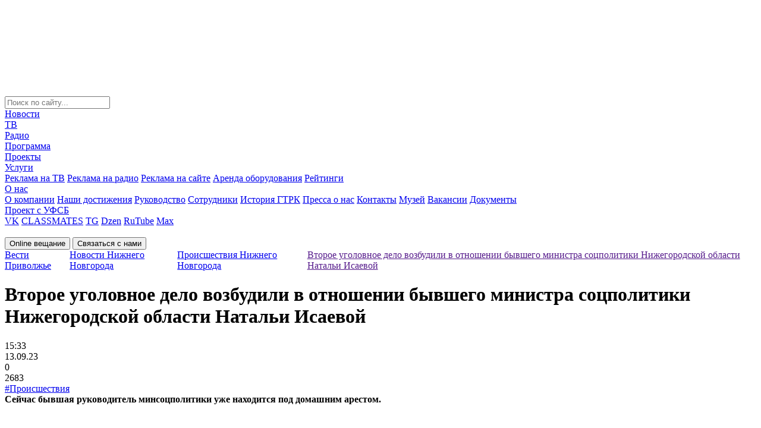

--- FILE ---
content_type: text/html; charset=windows-1251
request_url: https://vestinn.ru/news/incident/223345/
body_size: 23396
content:
<!DOCTYPE html>
<html lang="ru" prefix="og: http://ogp.me/ns#">

<head>
    <meta charset="windows-1251">
    <title>Второе уголовное дело возбудили в отношении бывшего министра соцполитики Нижегородской области Натальи Исаевой</title>
    <meta name="keywords" content="Второе уголовное дело возбудили в отношении бывшего министра соцполитики Нижегородской области Натальи Исаевой, видео, фото, новости, ГТРК, Нижний Новгород, Вести, Приволжье, вести нн, Новости Нижнего Новгорода" />
    <meta name="description" content="Сейчас бывшая руководитель минсоцполитики уже находится под домашним арестом." />

</script>


    <meta name="zen-verification" content="pR052VjvZyKOZBWQCJywz9whaL6yprtdeuTKqNELpBnXVYu838dKmO0j2DJKlAZH" />
    <meta name="cmsmagazine" content="3cc6332489b7c3a1ac687efa2139ccef" />
    <meta name="yandex-verification" content="314abf08363d8acc" />
    <meta name="google-site-verification" content="1ysNTw3qw2TX76ngVICz31muQS10vSZsHHnymZR_SfE" />
    <meta name='wmail-verification' content='d592d02af311c9ce76e3396ea654277b' />
    <meta name="msvalidate.01" content="1FB3629151B7369EEC0E837FB7E58AED" />
    <meta name="viewport" content="width=device-width, initial-scale=1.0">
    <meta name="format-detection" content="telephone=no">
	<meta property="og:title" content="Второе уголовное дело возбудили в отношении бывшего министра соцполитики Нижегородской области Натальи Исаевой"/>
	<meta property="og:description" content="Сейчас бывшая руководитель минсоцполитики уже находится под домашним арестом."/>
	<meta property="og:image" content="	https://vestinn.ru/local/templates/new_template/images/logo.svg"/>
	<meta property="og:type" content="article"/>
	<meta property="og:url" content= "https://vestinn.ru/news/incident/223345/" />
    <link rel="apple-touch-icon" sizes="100x100" href="/local/templates/new_template/images/favicon_100x100.png">
    <link rel="icon" type="image/png" sizes="100x100" href="/local/templates/new_template/images/favicon_100x100.png">
    <link rel="alternate" type="application/rss+xml" href="https://vestinn.ru/google_search_news/">



    <script type="text/javascript" data-skip-moving="true">(function(w, d, n) {var cl = "bx-core";var ht = d.documentElement;var htc = ht ? ht.className : undefined;if (htc === undefined || htc.indexOf(cl) !== -1){return;}var ua = n.userAgent;if (/(iPad;)|(iPhone;)/i.test(ua)){cl += " bx-ios";}else if (/Windows/i.test(ua)){cl += ' bx-win';}else if (/Macintosh/i.test(ua)){cl += " bx-mac";}else if (/Linux/i.test(ua) && !/Android/i.test(ua)){cl += " bx-linux";}else if (/Android/i.test(ua)){cl += " bx-android";}cl += (/(ipad|iphone|android|mobile|touch)/i.test(ua) ? " bx-touch" : " bx-no-touch");cl += w.devicePixelRatio && w.devicePixelRatio >= 2? " bx-retina": " bx-no-retina";var ieVersion = -1;if (/AppleWebKit/.test(ua)){cl += " bx-chrome";}else if (/Opera/.test(ua)){cl += " bx-opera";}else if (/Firefox/.test(ua)){cl += " bx-firefox";}ht.className = htc ? htc + " " + cl : cl;})(window, document, navigator);</script>


<link href="/local/templates/new_template/components/vestinn/news.detail/news_detail/style.css?16908914301685" type="text/css"  rel="stylesheet" />
<link href="/local/templates/new_template/components/bitrix/breadcrumb/arrow/style.css?1687167312130" type="text/css"  data-template-style="true"  rel="stylesheet" />
<link href="/local/templates/new_template/css/global.css?1759219289242217" type="text/css"  data-template-style="true"  rel="stylesheet" />
<link href="/local/templates/new_template/styles.css?16922840861357" type="text/css"  data-template-style="true"  rel="stylesheet" />
    






<script data-skip-moving=true>window.yaContextCb=window.yaContextCb||[]</script>
<script data-skip-moving=true src="https://yandex.ru/ads/system/context.js" async></script>
<meta property="og:site_name" content="ГТРК «Нижний Новгород»">
<meta property="og:url" content="https://vestinn.ru/news/incident/223345/" />
<meta property="og:type" content="article" />
<meta property="og:title" content="Второе уголовное дело возбудили в отношении бывшего министра соцполитики Нижегородской области Натальи Исаевой" />
<meta property="og:description" content="Сейчас бывшая руководитель минсоцполитики уже находится под домашним арестом." />
<meta property="og:image" content="https://vestinn.ru/upload/iblock/917/75uj088ojd1o4e28utdmfoa73p2yacsw/isaeva.png" />
<meta property="og:image:width" content="542" />
<meta property="og:image:height" content="369" />
<meta property="article:published_time" content="2023-09-13T15:33:21+03:00" />
<meta property="og:locale" content="ru_RU">
            
                         
    

    <!-- <link href="https://fonts.googleapis.com/css?family=Roboto:400,500,700" rel="stylesheet"> -->
            <link rel="canonical" href="https://vestinn.ru/news/incident/223345/" />
    
</head>

<body class="">
    <!--'start_frame_cache_y0XwfU'--><!--'end_frame_cache_y0XwfU'-->    <div id="adfox_166694816161915864"></div>
    <script data-skip-moving=true>
        setTimeout(function() {
        window.yaContextCb.push(() => {
            Ya.adfoxCode.create({
                ownerId: 707734,
                containerId: 'adfox_166694816161915864',
                params: {
                    p1: 'cwcqx',
                    p2: 'frfe'
                }
            })
        })
    }, 5000);
    </script>

    <!--                    -->
    <span style="display: none;">
        	<img src="https://px201.medhills.ru/s.gif?mh_id=c68d36e7525b45ab744c4983a958f52e&amp;mh_news=%D0%92%D1%82%D0%BE%D1%80%D0%BE%D0%B5+%D1%83%D0%B3%D0%BE%D0%BB%D0%BE%D0%B2%D0%BD%D0%BE%D0%B5+%D0%B4%D0%B5%D0%BB%D0%BE+%D0%B2%D0%BE%D0%B7%D0%B1%D1%83%D0%B4%D0%B8%D0%BB%D0%B8+%D0%B2+%D0%BE%D1%82%D0%BD%D0%BE%D1%88%D0%B5%D0%BD%D0%B8%D0%B8+%D0%B1%D1%8B%D0%B2%D1%88%D0%B5%D0%B3%D0%BE+%D0%BC%D0%B8%D0%BD%D0%B8%D1%81%D1%82%D1%80%D0%B0+%D1%81%D0%BE%D1%86%D0%BF%D0%BE%D0%BB%D0%B8%D1%82%D0%B8%D0%BA%D0%B8+%D0%9D%D0%B8%D0%B6%D0%B5%D0%B3%D0%BE%D1%80%D0%BE%D0%B4%D1%81%D0%BA%D0%BE%D0%B9+%D0%BE%D0%B1%D0%BB%D0%B0%D1%81%D1%82%D0%B8+%D0%9D%D0%B0%D1%82%D0%B0%D0%BB%D1%8C%D0%B8+%D0%98%D1%81%D0%B0%D0%B5%D0%B2%D0%BE%D0%B9&amp;mh_tags=&amp;mh_page=https%3A%2F%2Fvestinn.ru%2Fnews%2Fincident%2F223345%2F" height="1" width="1" />
    </span>

    
    <div class="layoutMain js-layoutMain" id="layoutMain">
        <!--Begin preloader-->
        <svg class="filter" version="1.1">
            <defs>
                <filter id="gooeyness">
                    <feGaussianBlur in="SourceGraphic" stdDeviation="10" result="blur" />
                    <feColorMatrix in="blur" mode="matrix" values="1 0 0 0 0  0 1 0 0 0  0 0 1 0 0  0 0 0 20 -10" result="gooeyness" />
                    <feComposite in="SourceGraphic" in2="gooeyness" operator="atop" />
                </filter>
            </defs>
        </svg>
        <div class="preloader" id="preloader">
            <div class="preloader__wrapper">
                <div class="preloader__item"></div>
                <div class="preloader__item"></div>
                <div class="preloader__item"></div>
                <div class="preloader__item"></div>
                <div class="preloader__item"></div>
            </div>
        </div>
        <!--End preloader-->
        <!--Begin header-->
        <header class="header">
            <div class="header__row header__row_1">
                <div class="header__wrapper">
                    <form class="header__iconBlock" action="/search/" method="get">
                        <div class="header__search header__icon"></div>
                        <!--Begin search-->
                        <div class="search ">
                            <input class="search__input" type="text" name="q" placeholder="Поиск по сайту...">
                        </div>
                        <!--End search-->
                                            </form>
                    <!--Begin nav-->
                    <nav class="nav" itemscope="" itemtype="http://schema.org/SiteNavigationElement">
                        <div class="nav__wrapper" itemprop="about" itemscope="" itemtype="http://schema.org/ItemList">
                            


	
	                <div itemprop="itemListElement" itemscope="" itemtype="http://schema.org/ItemList"><a class="nav__link" href="/news/" itemprop="url">Новости</a><meta itemprop="name" content="Новости" /></div>
        	

	
	

	
	                <div itemprop="itemListElement" itemscope="" itemtype="http://schema.org/ItemList"><a class="nav__link" href="/tv/" itemprop="url">ТВ</a><meta itemprop="name" content="ТВ" /></div>
        	

	
	

	
	                <div itemprop="itemListElement" itemscope="" itemtype="http://schema.org/ItemList"><a class="nav__link" href="/radio/" itemprop="url">Радио</a><meta itemprop="name" content="Радио" /></div>
        	

	
	

	
	                <div itemprop="itemListElement" itemscope="" itemtype="http://schema.org/ItemList"><a class="nav__link" href="/schedule/" itemprop="url">Программа</a><meta itemprop="name" content="Программа" /></div>
        	

	
	

	
	                <div itemprop="itemListElement" itemscope="" itemtype="http://schema.org/ItemList"><a class="nav__link" href="/projects/" itemprop="url">Проекты</a><meta itemprop="name" content="Проекты" /></div>
        	

	
	

	
						<div class="nav__linkWrapper"  itemprop="url">
				<div itemprop="itemListElement" itemscope="" itemtype="http://schema.org/ItemList"><a class="nav__link nav__link_submenu" href="/advertising/" itemprop="url">Услуги</a><meta itemprop="name" content="Услуги" /></div>
					
				<div class="nav__control"></div>
				<div class="nav__submenu">
					<div class="nav__submenuWrapper">
			
	

	
	                <a class="nav__link" href="/advertising/tv/">Реклама на ТВ</a>
        	

	
	

	
	                <a class="nav__link" href="/advertising/radio/">Реклама на радио</a>
        	

	
	

	
	                <a class="nav__link" href="/advertising/site/">Реклама на сайте</a>
        	

	
	

	
	                <a class="nav__link" href="/advertising/arenda_oborudovaniya/">Аренда оборудования</a>
        	

	
	

	
	                <a class="nav__link" href="/advertising/ratings/">Рейтинги</a>
        	

	
	

			</div></div></div>	
						<div class="nav__linkWrapper"  itemprop="url">
				<div itemprop="itemListElement" itemscope="" itemtype="http://schema.org/ItemList"><a class="nav__link nav__link_submenu" href="/company/" itemprop="url">О нас</a><meta itemprop="name" content="О нас" /></div>
					
				<div class="nav__control"></div>
				<div class="nav__submenu">
					<div class="nav__submenuWrapper">
			
	

	
	                <a class="nav__link" href="/company/about/">О компании</a>
        	

	
	

	
	                <a class="nav__link" href="/company/achievements/">Наши достижения</a>
        	

	
	

	
	                <a class="nav__link" href="/company/management/">Руководство</a>
        	

	
	

	
	                <a class="nav__link" href="/company/workers/">Сотрудники</a>
        	

	
	

	
	                <a class="nav__link" href="/company/history/">История ГТРК</a>
        	

	
	

	
	                <a class="nav__link" href="/company/pressa-o-nas/">Пресса о нас</a>
        	

	
	

	
	                <a class="nav__link" href="/contacts/">Контакты</a>
        	

	
	

	
	                <a class="nav__link" href="/company/museum/">Музей</a>
        	

	
	

	
	                <a class="nav__link" href="/company/vakansii/">Вакансии</a>
        	

	
	

	
	                <a class="nav__link" href="/company/doc/">Документы</a>
        	

	
	

			</div></div></div>	
	                <div itemprop="itemListElement" itemscope="" itemtype="http://schema.org/ItemList"><a class="nav__link" href="/fsb/" itemprop="url">Проект с УФСБ</a><meta itemprop="name" content="Проект с УФСБ" /></div>
        	

	
	


                            <!--'start_frame_cache_XEVOpk'-->
<div class="social nav__social">

	<a class="social__link social__link_vk" href="http://vk.com/gtrknn" target="_blank">VK</a>
	<a class="social__link social__link_classmates" href="https://ok.ru/gtrknn" target="_blank">CLASSMATES</a>
	<a class="social__link social__link_telegram" href="https://t.me/gtrk_nn" target="_blank">TG</a>
	<a class="social__link social__link_dzen" href="https://dzen.ru/vestinn.ru?ysclid=m6uehuzq5y881399444" target="_blank">Dzen</a>
	<a class="social__link social__link_rutube" href="https://rutube.ru/channel/23495079/videos/" target="_blank">RuTube</a>
	<a class="social__link social__link_max" href="https://max.ru/gtrknn" target="_blank">Max</a>

</div>
<!--'end_frame_cache_XEVOpk'-->                        </div>
                    </nav>
                    <!--End nav-->
                    <!--Begin logo-->
                    <a class="logo header__logo" href="/"><img class="logo__img" src="/local/templates/new_template/images/logo.svg" loading="lazy"  alt="" width="180" height="73"></a>
                    <!--End logo-->
                    <div class="header__tablet"></div>
                </div>
            </div>

                        <div class="header__row header__row_2">
                <div class="header__wrapper">
                    <div class="header__buttonWrapper">
                        <!--Begin button-->
                        <button class="button_online button button_bg_maroon header__button">Online вещание</button>
                        <button class="button_contacts button button_bg_blue_light header__button">Связаться с нами</button>
                        <!--End button-->
                    </div>
                    <div class="breadcrumbs js-breadcrumbs" style="display: flex;" itemscope itemtype="https://schema.org/BreadcrumbList"><div itemprop="itemListElement" itemscope="" itemtype="https://schema.org/ListItem"><a class="breadcrumbs__link" href="/" itemprop="item"><span itemprop="name">Вести Приволжье</span><meta itemprop="position" content="1"></a></div><div itemprop="itemListElement" itemscope="" itemtype="https://schema.org/ListItem"><a class="breadcrumbs__link" href="/news/" itemprop="item"><span itemprop="name">Новости Нижнего Новгорода</span><meta itemprop="position" content="2"></a></div><div itemprop="itemListElement" itemscope="" itemtype="https://schema.org/ListItem"><a class="breadcrumbs__link" href="/news/incident/" itemprop="item"><span itemprop="name">Происшествия Нижнего Новгорода</span><meta itemprop="position" content="3"></a></div><div itemprop="itemListElement" itemscope="" itemtype="https://schema.org/ListItem"><a class="breadcrumbs__link__news_link" href="" itemprop="item"><span itemprop="name">Второе уголовное дело возбудили в отношении бывшего министра соцполитики Нижегородской области Натальи Исаевой</span><meta itemprop="position" content="4"></a></div></div>                </div>
            </div>
            </header>
            <!--End header-->
            <div class="layout">
                                <div class="layout__row">
                    <main class="layout__col layout__col_sm_8 layout__col_md_9">
                        
                        <div class="content">


<div class="news__container" itemscope itemtype="https://schema.org/NewsArticle">
  <meta itemprop="articleSection" content="
     Происшествия    
    ">
  <meta itemprop="mainEntityOfPage" itemscope="" itemtype="https://schema.org/WebPage" itemid="http://vestinn.ru/news/incident/223345/">
  <link itemprop="image" href="https://vestinn.ru/upload/iblock/917/75uj088ojd1o4e28utdmfoa73p2yacsw/isaeva.png">
  <meta itemprop="headline" content="Второе уголовное дело возбудили в отношении бывшего министра соцполитики Нижегородской области Натальи Исаевой">
  <meta itemprop="description" content="Сейчас бывшая руководитель минсоцполитики уже находится под домашним арестом.">
  <meta itemprop="datePublished" datetime="13.09.23"
        content="13.09.23">


  <div class="news news_content">
    <h1 class="news__title">Второе уголовное дело возбудили в отношении бывшего министра соцполитики Нижегородской области Натальи Исаевой</h1>

        <div class="news__wrapper">
      <div class="news__time">15:33</div>
      <div class="news__date">13.09.23</div>
      <div class="news__post">0</div>
      <div class="news__views">2683</div>
    </div>
    <div class="tags_list">
              <a data-value="7" href="/news/incident/">#Происшествия</a>
          </div>
  </div>

  <div class="readMore">
    <div><b>Сейчас бывшая руководитель минсоцполитики уже находится под домашним арестом.</b></div><br><br>  </div>

              <div class="filters filters_content"></div>
  <div class="readMore js-readMore">
    <div class="readMore__item">
      <div class="readMore__control content__control">Открыть полностью</div>
      <div class="readMore__wrapper content__text ellipsis">
        <div class="readMore__content ellipsis__text" itemprop="articleBody">

          Еще одно уголовное дело - второе по счету - возбудили в отношении бывшего министра социальной политики Нижегородской области Натальи Исаевой. Об этом сообщает СУ СКР по региону.<br>
 <br>
 Наталью Исаеву обвиняют в получении взятки в размере 100 тысяч рублей от собственника загородного клуба. В обмен на деньги, по версии следствия, Наталья Исаева согласовала перевод временного пункта размещения беженцев на другую загородную площадку, которая также принадлежала бизнесмену.&nbsp;<br>
 <br>
 Напомним, ранее в отношении экс-министра уже было <a href="https://vestinn.ru/news/incident/217288/">возбуждено</a> дело по получении взятки от директора детского дома.<br>
<br>
Фото: Вконтакте, Наталья Исаева<br>
<br>
<i>13 сентября 2023 года, ГТРК "Нижний Новгород"</i><br>                    
        </div>
      </div>
    </div>
  </div>


  <meta property="og:type" content="website"/>
  <meta property="og:site_name" content="пїЅпїЅпїЅпїЅпїЅ"/>
  <meta property="og:title" content="Второе уголовное дело возбудили в отношении бывшего министра соцполитики Нижегородской области Натальи Исаевой"/>
  <meta property="og:description" content='Сейчас бывшая руководитель минсоцполитики уже находится под домашним арестом.'/>
  <meta property="og:image" content="https://vestinn.ru/upload/iblock/917/75uj088ojd1o4e28utdmfoa73p2yacsw/isaeva.png"/>

  <meta name="twitter:title" content="Второе уголовное дело возбудили в отношении бывшего министра соцполитики Нижегородской области Натальи Исаевой">
  <meta name="twitter:description" content='Сейчас бывшая руководитель минсоцполитики уже находится под домашним арестом.'>
  <meta name="twitter:image:src" content="https://vestinn.ru/upload/iblock/917/75uj088ojd1o4e28utdmfoa73p2yacsw/isaeva.png">


      <div class="shareBlock">
    Поделиться:
    <div class="ya-share2 social social_content" data-services="vkontakte,odnoklassniki,telegram,whatsapp" data-lang="en"
         data-image="http://vestinn.ru/upload/iblock/917/75uj088ojd1o4e28utdmfoa73p2yacsw/isaeva.png"></div>
   
  </div>

  <div class="wrapContentSocial">
    <div class="content__social">
      Наши соц. сети:
      <!-- <div class="ya-share2 social social_content" data-services="vkontakte,odnoklassniki,telegram" data-lang="en" data-image="http://vestinn.ru"></div> -->
      <div class="social">
        <a href="http://vk.com/gtrknn" target="_blank" class="ya-share2__item_service_vkontakte">
                    <span class="ya-share22__icon">
                        <svg width="30" height="30" viewBox="0 0 30 30" fill="none" xmlns="http://www.w3.org/2000/svg">
                            <path fill-rule="evenodd" clip-rule="evenodd"
                                  d="M28.4004 7.73438C28.609 7.07344 28.4004 6.59297 27.4775 6.59297H24.409C23.635 6.59297 23.2775 7.01367 23.0689 7.46367C23.0689 7.46367 21.4904 11.3074 19.2861 13.7994C18.5713 14.5201 18.2438 14.7604 17.8564 14.7604C17.6479 14.7604 17.3795 14.5201 17.3795 13.8598V7.70332C17.3795 6.92285 17.1416 6.5625 16.4859 6.5625H11.6602C11.1832 6.5625 10.8855 6.92285 10.8855 7.2832C10.8855 8.03379 11.9877 8.21426 12.1066 10.316V14.8828C12.1066 15.8736 11.9309 16.0547 11.5406 16.0547C10.4982 16.0547 7.96641 12.1811 6.44766 7.76719C6.15234 6.89297 5.85234 6.5625 5.07773 6.5625H1.97988C1.08633 6.5625 0.9375 6.98262 0.9375 7.4332C0.9375 8.24414 1.97988 12.3275 5.79258 17.7322C8.32441 21.4236 11.9285 23.4076 15.1752 23.4076C17.1416 23.4076 17.3795 22.957 17.3795 22.2064V19.4139C17.3795 18.5133 17.5582 18.3633 18.184 18.3633C18.6305 18.3633 19.435 18.6029 21.252 20.3748C23.3367 22.4766 23.6941 23.4375 24.8561 23.4375H27.924C28.8176 23.4375 29.2348 22.9869 28.9963 22.1162C28.7285 21.2455 27.7154 19.9846 26.4047 18.4834C25.6898 17.6432 24.6176 16.7121 24.29 16.2615C23.8436 15.6609 23.9625 15.4207 24.29 14.8805C24.2602 14.8805 28.0137 9.53555 28.4004 7.73203"
                                  fill="#4B729F"/>
                        </svg>
                    </span>
        </a>
        <a href="https://ok.ru/gtrknn" target="_blank" class="ya-share2__item_service_odnoklassniki">
                    <span class="ya-share22__icon">
                        <svg width="30" height="30" viewBox="0 0 30 30" fill="none" xmlns="http://www.w3.org/2000/svg">
                            <g clip-path="url(#clip0_1077_1508)">
                                <path
                                  d="M30 25.8333C30 28.1667 28.1667 30 25.8333 30H4.16667C1.83333 30 0 28.1667 0 25.8333V4.16667C0 1.83333 1.83333 0 4.16667 0H25.8333C28.1667 0 30 1.83333 30 4.16667V25.8333Z"
                                  fill="#FF9800"/>
                                <path
                                  d="M17.4168 20.3333C18.6668 20.0833 19.8334 19.5833 20.8334 18.9166C21.6668 18.4166 21.9168 17.3333 21.4168 16.4999C20.9168 15.6666 19.8334 15.4166 19.0001 15.9166C16.5834 17.4166 13.4168 17.4166 11.0001 15.9166C10.1668 15.4166 9.08345 15.6666 8.58345 16.4999C8.08345 17.3333 8.33345 18.4166 9.16678 18.9166C10.2501 19.5833 11.4168 20.0833 12.5834 20.3333L9.25012 23.6666C8.58345 24.3333 8.58345 25.4166 9.25012 26.1666C9.58345 26.4999 10.0001 26.6666 10.5001 26.6666C10.9168 26.6666 11.4168 26.4999 11.7501 26.1666L15.0001 22.9166L18.2501 26.1666C18.9168 26.8333 20.0001 26.8333 20.7501 26.1666C21.4168 25.4999 21.4168 24.4166 20.7501 23.6666L17.4168 20.3333ZM15.0001 3.33325C11.7501 3.33325 9.16678 5.91659 9.16678 9.16659C9.16678 12.4166 11.7501 14.9999 15.0001 14.9999C18.2501 14.9999 20.8334 12.4166 20.8334 9.16659C20.8334 5.91659 18.2501 3.33325 15.0001 3.33325ZM15.0001 11.6666C13.5834 11.6666 12.5001 10.5833 12.5001 9.16659C12.5001 7.74992 13.5834 6.66659 15.0001 6.66659C16.4168 6.66659 17.5001 7.74992 17.5001 9.16659C17.5001 10.5833 16.4168 11.6666 15.0001 11.6666Z"
                                  fill="white"/>
                            </g>
                            <defs>
                                <clipPath id="clip0_1077_1508">
                                    <rect width="30" height="30" fill="white"/>
                                </clipPath>
                            </defs>
                        </svg>
                    </span>
        </a>
        <a href="https://t.me/gtrk_nn" target="_blank" class="ya-share2__item_service_telegram">
                    <span class="ya-share22__icon">
                        <svg width="30" height="30" viewBox="0 0 30 30" fill="none" xmlns="http://www.w3.org/2000/svg">
                            <g clip-path="url(#clip0_1066_1491)">
                                <path
                                  d="M28.0757 0.120107L0.641372 12.8093C-0.247601 13.2234 -0.191337 14.7327 0.720141 15.0533L7.69689 17.4977L10.2963 27.3018C10.5664 28.3303 11.6579 28.6375 12.288 27.8628L15.8889 23.495L22.9557 29.6526C23.8222 30.4006 25.0487 29.8396 25.2738 28.5974L29.955 2.01681C30.1913 0.721176 29.111 -0.360747 28.0757 0.120107ZM24.6324 6.01058L11.8942 19.3944C11.7704 19.5279 11.6916 19.7149 11.6691 19.9153L11.174 25.0978C11.1628 25.2715 10.9602 25.2848 10.9152 25.1246L8.88968 17.3908C8.79966 17.0435 8.91219 16.6562 9.18226 16.4558L24.2273 5.3828C24.5874 5.12901 24.9362 5.69001 24.6324 6.01058Z"
                                  fill="#2AABEE"/>
                            </g>
                            <defs>
                                <clipPath id="clip0_1066_1491">
                                    <rect width="30" height="30" fill="white"/>
                                </clipPath>
                            </defs>
                        </svg>
                    </span>
        </a>
        <a href="https://dzen.ru/vestinn.ru" target="_blank" class="ya-share2__item_service_dzen">
                    <span class="ya-share22__icon">
                        <svg width="30" height="30" viewBox="0 0 30 30" fill="none" xmlns="http://www.w3.org/2000/svg">
                            <path
                              d="M28.1364 14.3916C28.1388 14.3916 28.1406 14.3916 28.143 14.3916C28.3104 14.3916 28.47 14.3214 28.5834 14.1984C28.6986 14.0736 28.7556 13.9062 28.7406 13.737C28.1382 7.11119 22.8924 1.86359 16.266 1.25999C16.098 1.24679 15.9288 1.30139 15.804 1.41719C15.6792 1.53239 15.6096 1.69499 15.6114 1.86479C15.7158 10.6704 16.8774 14.2686 28.1364 14.3916ZM28.1364 15.6084C16.8774 15.7314 15.7164 19.3296 15.612 28.1352C15.6102 28.305 15.6798 28.4676 15.8046 28.5828C15.9162 28.6854 16.062 28.7424 16.212 28.7424C16.23 28.7424 16.2486 28.7418 16.2666 28.74C22.893 28.1364 28.1388 22.8894 28.7406 16.263C28.7556 16.0938 28.6992 15.9264 28.5834 15.8016C28.4676 15.6768 28.3062 15.615 28.1364 15.6084ZM13.6938 1.26299C7.08844 1.88399 1.85944 7.13039 1.26004 13.7382C1.24504 13.9074 1.30144 14.0748 1.41724 14.1996C1.53064 14.3226 1.69084 14.3922 1.85764 14.3922C1.86004 14.3922 1.86244 14.3922 1.86484 14.3922C13.0866 14.2632 14.2452 10.6668 14.3508 1.86719C14.3526 1.69739 14.2824 1.53419 14.1576 1.41899C14.0316 1.30379 13.863 1.24739 13.6938 1.26299ZM1.86424 15.6078C1.67764 15.5868 1.53124 15.6756 1.41664 15.8004C1.30144 15.9252 1.24444 16.0926 1.25944 16.2618C1.85884 22.8696 7.08844 28.116 13.6938 28.737C13.7124 28.7388 13.7316 28.7394 13.7502 28.7394C13.9002 28.7394 14.0454 28.683 14.157 28.5804C14.2818 28.4652 14.352 28.302 14.3502 28.1322C14.2446 19.3332 13.0866 15.7368 1.86424 15.6078Z"
                              fill="#969696"/>
                        </svg>
                    </span>
        </a>
        <a href="https://rutube.ru/channel/23495079/videos/" target="_blank" class="ya-share2__item_service_rutube">
                    <span class="ya-share22__icon">
                        <svg width="30" height="30" viewBox="0 0 30 30" fill="none" xmlns="http://www.w3.org/2000/svg">
                            <g clip-path="url(#clip0_1065_1473)">
                                <path
                                  d="M24 0H6C2.68629 0 0 2.68629 0 6V24C0 27.3137 2.68629 30 6 30H24C27.3137 30 30 27.3137 30 24V6C30 2.68629 27.3137 0 24 0Z"
                                  fill="#14191F"/>
                                <g filter="url(#filter0_d_1065_1473)">
                                    <path fill-rule="evenodd" clip-rule="evenodd"
                                          d="M5.5093 23.0034L4.75497 21.8595H3.99294V23.0034H3V19.0574H4.73958C5.7325 19.0574 6.39448 19.5947 6.39448 20.447C6.39876 20.6868 6.33806 20.9234 6.21881 21.1314C6.09956 21.3396 5.9262 21.5115 5.71713 21.6293L6.65619 23.0111H5.5093V23.0034ZM4.00063 20.9766H4.73187C5.11674 20.9766 5.40922 20.7693 5.40922 20.4392C5.40922 20.1168 5.10905 19.9172 4.73187 19.9172H4.00063V20.9766Z"
                                          fill="white"/>
                                    <path fill-rule="evenodd" clip-rule="evenodd"
                                          d="M10.7661 21.1609C10.7661 22.3893 10.0503 23.0803 8.90339 23.0803C7.76418 23.0803 7.04834 22.3893 7.04834 21.1609V19.0498H8.04899V21.1764C8.04899 21.7828 8.37996 22.159 8.90339 22.159C9.4268 22.159 9.76547 21.7828 9.76547 21.1764V19.0498H10.7661V21.1609Z"
                                          fill="white"/>
                                    <path fill-rule="evenodd" clip-rule="evenodd"
                                          d="M14.9306 19.9326H13.6605V23.0034H12.6753V19.9326H11.4053V19.0574H14.9383V19.9326H14.9306Z"
                                          fill="white"/>
                                    <path fill-rule="evenodd" clip-rule="evenodd"
                                          d="M19.2871 21.1609C19.2871 22.3893 18.5713 23.0803 17.4244 23.0803C16.2853 23.0803 15.5693 22.3893 15.5693 21.1609V19.0498H16.57V21.1764C16.57 21.7828 16.901 22.159 17.4244 22.159C17.9479 22.159 18.2864 21.7828 18.2864 21.1764V19.0498H19.2871V21.1609Z"
                                          fill="white"/>
                                    <path fill-rule="evenodd" clip-rule="evenodd"
                                          d="M23.3361 21.9056C23.3361 22.5581 22.8051 23.0034 21.9043 23.0034H19.8955V19.0574H21.7813C22.6512 19.0574 23.1514 19.4642 23.1514 20.1092C23.1514 20.4776 22.9435 20.8538 22.5973 20.9766C23.0976 21.0764 23.3361 21.4833 23.3361 21.9056ZM20.8962 19.8558V20.6772H21.6427C22.02 20.6772 22.2201 20.493 22.2201 20.2397C22.2201 19.9863 22.02 19.8558 21.6427 19.8558H20.8962ZM22.374 21.7751C22.374 21.5294 22.1662 21.3912 21.7966 21.3912H20.8962V22.1897H21.7813C22.1893 22.1897 22.374 22.0131 22.374 21.7751Z"
                                          fill="white"/>
                                    <path fill-rule="evenodd" clip-rule="evenodd"
                                          d="M24.9831 19.9173V20.639H26.7535V21.4758H24.9831V22.1591H26.9998V23.0112H23.9824V19.0652H26.9998V19.9173H24.9831Z"
                                          fill="white"/>
                                </g>
                                <path
                                  d="M12 7.51907C11.9992 7.14407 12.4115 6.92082 12.7175 7.13057L19.2972 11.6409C19.5848 11.838 19.5624 12.2752 19.2563 12.441L12.6936 15.9942C12.3874 16.16 12.0177 15.9351 12.017 15.5828L12 7.51907Z"
                                  fill="white"/>
                            </g>
                            <defs>
                                <filter id="filter0_d_1065_1473" x="-1" y="19.0498" width="31.9998" height="12.0305"
                                        filterUnits="userSpaceOnUse" color-interpolation-filters="sRGB">
                                    <feFlood flood-opacity="0" result="BackgroundImageFix"/>
                                    <feColorMatrix in="SourceAlpha" type="matrix"
                                                   values="0 0 0 0 0 0 0 0 0 0 0 0 0 0 0 0 0 0 127 0"
                                                   result="hardAlpha"/>
                                    <feOffset dy="4"/>
                                    <feGaussianBlur stdDeviation="2"/>
                                    <feComposite in2="hardAlpha" operator="out"/>
                                    <feColorMatrix type="matrix" values="0 0 0 0 0 0 0 0 0 0 0 0 0 0 0 0 0 0 0.25 0"/>
                                    <feBlend mode="normal" in2="BackgroundImageFix"
                                             result="effect1_dropShadow_1065_1473"/>
                                    <feBlend mode="normal" in="SourceGraphic" in2="effect1_dropShadow_1065_1473"
                                             result="shape"/>
                                </filter>
                                <clipPath id="clip0_1065_1473">
                                    <rect width="30" height="30" fill="white"/>
                                </clipPath>
                            </defs>
                        </svg>
                    </span>
        </a>
        <a
          href="https://www.youtube.com/c/%D0%93%D0%A2%D0%A0%D0%9A%D0%9D%D0%B8%D0%B6%D0%BD%D0%B8%D0%B9%D0%9D%D0%BE%D0%B2%D0%B3%D0%BE%D1%80%D0%BE%D0%B4"
          target="_blank" class="ya-share2__item_service_youtube">
                    <span class="ya-share22__icon">
                        <svg width="30" height="30" viewBox="0 0 30 30" fill="none" xmlns="http://www.w3.org/2000/svg">
                            <path
                              d="M27 21.1875C26.75 22.5 25.6875 23.5 24.375 23.6875C22.3125 24 18.875 24.375 15 24.375C11.1875 24.375 7.75 24 5.625 23.6875C4.3125 23.5 3.25 22.5 3 21.1875C2.75 19.75 2.5 17.625 2.5 15C2.5 12.375 2.75 10.25 3 8.8125C3.25 7.5 4.3125 6.5 5.625 6.3125C7.6875 6 11.125 5.625 15 5.625C18.875 5.625 22.25 6 24.375 6.3125C25.6875 6.5 26.75 7.5 27 8.8125C27.25 10.25 27.5625 12.375 27.5625 15C27.5 17.625 27.25 19.75 27 21.1875Z"
                              fill="#FF3D00"/>
                            <path d="M12.5 19.375V10.625L20 15L12.5 19.375Z" fill="white"/>
                        </svg>
                    </span>
        </a>
      </div>
    </div>
    <div class="contentOffer">
      Связаться с нами:
      <div class="phones">
        <a href="https://wa.me/79049020200">
          <svg width="20" height="20" viewBox="0 0 30 30" fill="none" xmlns="http://www.w3.org/2000/svg">
            <g clip-path="url(#clip0_1075_1478)">
              <path
                d="M0.640234 14.8204C0.639531 17.341 1.30328 19.8021 2.56539 21.9714L0.519531 29.3833L8.16391 27.3944C10.2782 28.5365 12.6472 29.135 15.0545 29.1351H15.0609C23.0079 29.1351 29.477 22.7185 29.4804 14.8316C29.482 11.0099 27.9834 7.41618 25.2606 4.71246C22.5384 2.00897 18.9179 0.519322 15.0603 0.517578C7.11227 0.517578 0.643633 6.93386 0.640352 14.8204"
                fill="url(#paint0_linear_1075_1478)"/>
              <path
                d="M0.125391 14.8158C0.12457 17.4271 0.812109 19.9763 2.11922 22.2233L0 29.9008L7.91848 27.8407C10.1003 29.021 12.5568 29.6434 15.0564 29.6443H15.0628C23.295 29.6443 29.9965 22.9969 30 14.8277C30.0014 10.8686 28.4489 7.1457 25.6289 4.34512C22.8086 1.54488 19.0586 0.00162791 15.0628 0C6.82922 0 0.128672 6.64651 0.125391 14.8158ZM4.84102 21.8363L4.54535 21.3706C3.30246 19.4097 2.64645 17.1436 2.64738 14.8167C2.65008 8.02663 8.2193 2.50233 15.0675 2.50233C18.3839 2.50372 21.5006 3.78651 23.8448 6.11395C26.1889 8.44163 27.4788 11.5358 27.478 14.8267C27.475 21.6169 21.9056 27.1419 15.0628 27.1419H15.0579C12.8298 27.1407 10.6446 26.547 8.73891 25.425L8.28539 25.1581L3.58641 26.3806L4.84102 21.8362V21.8363Z"
                fill="url(#paint1_linear_1075_1478)"/>
              <path
                d="M11.3295 8.62189C11.0499 8.00526 10.7557 7.99282 10.4898 7.982C10.272 7.9727 10.0231 7.9734 9.77446 7.9734C9.52556 7.9734 9.12114 8.06631 8.77931 8.43666C8.43712 8.80735 7.4729 9.70317 7.4729 11.5251C7.4729 13.3472 8.81036 15.1081 8.99681 15.3554C9.18349 15.6022 11.5788 19.4608 15.3724 20.9453C18.5252 22.1789 19.1668 21.9335 19.8511 21.8717C20.5354 21.81 22.0593 20.9761 22.3702 20.1113C22.6814 19.2467 22.6814 18.5055 22.5881 18.3506C22.4948 18.1963 22.2459 18.1036 21.8727 17.9185C21.4993 17.7333 19.6644 16.8374 19.3223 16.7138C18.9801 16.5903 18.7313 16.5286 18.4824 16.8994C18.2335 17.2697 17.5188 18.1036 17.3009 18.3506C17.0833 18.5982 16.8655 18.629 16.4924 18.4437C16.1189 18.2579 14.9169 17.8674 13.4908 16.6058C12.3813 15.6242 11.6322 14.412 11.4145 14.0412C11.1968 13.671 11.3912 13.4703 11.5783 13.2857C11.746 13.1198 11.9517 12.8533 12.1385 12.6371C12.3246 12.4208 12.3867 12.2665 12.5111 12.0196C12.6357 11.7724 12.5734 11.5561 12.4802 11.3708C12.3867 11.1856 11.6614 9.3541 11.3295 8.62189Z"
                fill="white"/>
            </g>
            <defs>
              <linearGradient id="paint0_linear_1075_1478" x1="1448.56" y1="2887.09" x2="1448.56" y2="0.517578"
                              gradientUnits="userSpaceOnUse">
                <stop stop-color="#1FAF38"/>
                <stop offset="1" stop-color="#60D669"/>
              </linearGradient>
              <linearGradient id="paint1_linear_1075_1478" x1="1500" y1="2990.08" x2="1500" y2="0"
                              gradientUnits="userSpaceOnUse">
                <stop stop-color="#F9F9F9"/>
                <stop offset="1" stop-color="white"/>
              </linearGradient>
              <clipPath id="clip0_1075_1478">
                <rect width="30" height="30" fill="white"/>
              </clipPath>
            </defs>
          </svg>
          <span>+7904-90-20-200</span>
        </a>
        <a href="https://wa.me/79519163283">
          <svg width="20" height="20" viewBox="0 0 30 30" fill="none" xmlns="http://www.w3.org/2000/svg">
            <g clip-path="url(#clip0_1075_1478)">
              <path
                d="M0.640234 14.8204C0.639531 17.341 1.30328 19.8021 2.56539 21.9714L0.519531 29.3833L8.16391 27.3944C10.2782 28.5365 12.6472 29.135 15.0545 29.1351H15.0609C23.0079 29.1351 29.477 22.7185 29.4804 14.8316C29.482 11.0099 27.9834 7.41618 25.2606 4.71246C22.5384 2.00897 18.9179 0.519322 15.0603 0.517578C7.11227 0.517578 0.643633 6.93386 0.640352 14.8204"
                fill="url(#paint0_linear_1075_1478)"/>
              <path
                d="M0.125391 14.8158C0.12457 17.4271 0.812109 19.9763 2.11922 22.2233L0 29.9008L7.91848 27.8407C10.1003 29.021 12.5568 29.6434 15.0564 29.6443H15.0628C23.295 29.6443 29.9965 22.9969 30 14.8277C30.0014 10.8686 28.4489 7.1457 25.6289 4.34512C22.8086 1.54488 19.0586 0.00162791 15.0628 0C6.82922 0 0.128672 6.64651 0.125391 14.8158ZM4.84102 21.8363L4.54535 21.3706C3.30246 19.4097 2.64645 17.1436 2.64738 14.8167C2.65008 8.02663 8.2193 2.50233 15.0675 2.50233C18.3839 2.50372 21.5006 3.78651 23.8448 6.11395C26.1889 8.44163 27.4788 11.5358 27.478 14.8267C27.475 21.6169 21.9056 27.1419 15.0628 27.1419H15.0579C12.8298 27.1407 10.6446 26.547 8.73891 25.425L8.28539 25.1581L3.58641 26.3806L4.84102 21.8362V21.8363Z"
                fill="url(#paint1_linear_1075_1478)"/>
              <path
                d="M11.3295 8.62189C11.0499 8.00526 10.7557 7.99282 10.4898 7.982C10.272 7.9727 10.0231 7.9734 9.77446 7.9734C9.52556 7.9734 9.12114 8.06631 8.77931 8.43666C8.43712 8.80735 7.4729 9.70317 7.4729 11.5251C7.4729 13.3472 8.81036 15.1081 8.99681 15.3554C9.18349 15.6022 11.5788 19.4608 15.3724 20.9453C18.5252 22.1789 19.1668 21.9335 19.8511 21.8717C20.5354 21.81 22.0593 20.9761 22.3702 20.1113C22.6814 19.2467 22.6814 18.5055 22.5881 18.3506C22.4948 18.1963 22.2459 18.1036 21.8727 17.9185C21.4993 17.7333 19.6644 16.8374 19.3223 16.7138C18.9801 16.5903 18.7313 16.5286 18.4824 16.8994C18.2335 17.2697 17.5188 18.1036 17.3009 18.3506C17.0833 18.5982 16.8655 18.629 16.4924 18.4437C16.1189 18.2579 14.9169 17.8674 13.4908 16.6058C12.3813 15.6242 11.6322 14.412 11.4145 14.0412C11.1968 13.671 11.3912 13.4703 11.5783 13.2857C11.746 13.1198 11.9517 12.8533 12.1385 12.6371C12.3246 12.4208 12.3867 12.2665 12.5111 12.0196C12.6357 11.7724 12.5734 11.5561 12.4802 11.3708C12.3867 11.1856 11.6614 9.3541 11.3295 8.62189Z"
                fill="white"/>
            </g>
            <defs>
              <linearGradient id="paint0_linear_1075_1478" x1="1448.56" y1="2887.09" x2="1448.56" y2="0.517578"
                              gradientUnits="userSpaceOnUse">
                <stop stop-color="#1FAF38"/>
                <stop offset="1" stop-color="#60D669"/>
              </linearGradient>
              <linearGradient id="paint1_linear_1075_1478" x1="1500" y1="2990.08" x2="1500" y2="0"
                              gradientUnits="userSpaceOnUse">
                <stop stop-color="#F9F9F9"/>
                <stop offset="1" stop-color="white"/>
              </linearGradient>
              <clipPath id="clip0_1075_1478">
                <rect width="30" height="30" fill="white"/>
              </clipPath>
            </defs>
          </svg>
          <span>+7951-916-32-83</span>
        </a>
      </div>
    </div>
  </div>

  <div class="next_prev_news">
          <a href="/news/society/223346/">Предыдущая      </a>
              <a href="/news/vesti/223340/" style="float: right;">Следующая      </a>
      </div>
   </div>
<div class="content content_bg_none content_padding_no">

		<div class="banner">		<!-- Yandex.RTB R-A-382588-6 -->

<div id="yandex_rtb_R-A-382588-6"></div>

	</div>
<!-- <pre style="display:none">
</pre> -->		<h2 class="layout__title">Новости по теме</h2>
	<div class="slider slider_index js-slider_index layout__row">
					<div class="slider__slide layout__col layout__col_sm_6 layout__col_md_4">
				<!--Begin news-->
				<div class="news">
					<a class="news__link" href="/news/society/255640/">
						<div class="news__imgWrapper">
															<img class="news__img" src="/upload/resize_cache/iblock/86e/vn8mb9bgooy4qz61izrygvr6wg9fwfrp/270_170_2/photo_2026_01_13_15_41_55.webp" loading="lazy"  alt="Новость">
														</div>
						<div class="news__textWrapper">
							<div class="news__time">20:41</div>
							<div class="news__date">13.01.26</div>
							<div class="news__views">219</div>
							<div class="news__text ellipsis">
								<div class="ellipsis__text">
									Более 360 тысяч человек посетили кремлёвский фуникулёр в Нижнем Новгороде в 2025 году								</div>
							</div>
						</div>
					</a>
				</div>
				<!--End news-->
			</div>
						<div class="slider__slide layout__col layout__col_sm_6 layout__col_md_4">
				<!--Begin news-->
				<div class="news">
					<a class="news__link" href="/news/vesti/255616/">
						<div class="news__imgWrapper">
															<img class="news__img" src="/upload/resize_cache/iblock/43d/m84s7lz0dl8wxbpdo738sx6irac5ualq/270_170_2/kino0000.webp" loading="lazy"  alt="Новость">
														</div>
						<div class="news__textWrapper">
							<div class="news__time">20:06</div>
							<div class="news__date">13.01.26</div>
							<div class="news__views">217</div>
							<div class="news__text ellipsis">
								<div class="ellipsis__text">
									Кинопремьеры недели с Мариной Ревягиной (13.01.2026)								</div>
							</div>
						</div>
					</a>
				</div>
				<!--End news-->
			</div>
						<div class="slider__slide layout__col layout__col_sm_6 layout__col_md_4">
				<!--Begin news-->
				<div class="news">
					<a class="news__link" href="/news/incident/255639/">
						<div class="news__imgWrapper">
															<img class="news__img" src="/upload/resize_cache/iblock/794/2mht6t8rqp4s88otxi1g0z8r7vgfyonf/270_170_2/photo_2026_01_13_13_55_37.webp" loading="lazy"  alt="Новость">
														</div>
						<div class="news__textWrapper">
							<div class="news__time">19:20</div>
							<div class="news__date">13.01.26</div>
							<div class="news__views">149</div>
							<div class="news__text ellipsis">
								<div class="ellipsis__text">
									Водитель автобуса получил тяжелые травмы в конфликте с неизвестным прохожим 								</div>
							</div>
						</div>
					</a>
				</div>
				<!--End news-->
			</div>
						<div class="slider__slide layout__col layout__col_sm_6 layout__col_md_4">
				<!--Begin news-->
				<div class="news">
					<a class="news__link" href="/news/health/255604/">
						<div class="news__imgWrapper">
															<img class="news__img" src="/upload/resize_cache/iblock/46d/3ig0s0b38io02rnsxxrhaij0e6uxozpw/270_170_2/zabolevaemost-orvi0000.webp" loading="lazy"  alt="Новость">
														</div>
						<div class="news__textWrapper">
							<div class="news__time">19:07</div>
							<div class="news__date">13.01.26</div>
							<div class="news__views">181</div>
							<div class="news__text ellipsis">
								<div class="ellipsis__text">
									В Нижегородской области ожидают всплеск заболеваемости ОРВИ после зимних каникул								</div>
							</div>
						</div>
					</a>
				</div>
				<!--End news-->
			</div>
						<div class="slider__slide layout__col layout__col_sm_6 layout__col_md_4">
				<!--Begin news-->
				<div class="news">
					<a class="news__link" href="/news/society/255638/">
						<div class="news__imgWrapper">
															<img class="news__img" src="/upload/resize_cache/iblock/5ac/jn91q1hi4ycrg4fj92sru0pdnu3gd0q8/270_170_2/photo_2026_01_13_13_51_17.webp" loading="lazy"  alt="Новость">
														</div>
						<div class="news__textWrapper">
							<div class="news__time">18:20</div>
							<div class="news__date">13.01.26</div>
							<div class="news__views">131</div>
							<div class="news__text ellipsis">
								<div class="ellipsis__text">
									Городец и Заволжье исключили из программы семейной ипотеки на вторичное жилье								</div>
							</div>
						</div>
					</a>
				</div>
				<!--End news-->
			</div>
						<div class="slider__slide layout__col layout__col_sm_6 layout__col_md_4">
				<!--Begin news-->
				<div class="news">
					<a class="news__link" href="/news/incident/255635/">
						<div class="news__imgWrapper">
															<img class="news__img" src="/upload/resize_cache/iblock/37d/e2fv818179zhxwfcmt71cyvu9fz1760q/270_170_2/sovremennaa_avtomehaniceskaa_kompozicia.webp" loading="lazy"  alt="Новость">
														</div>
						<div class="news__textWrapper">
							<div class="news__time">17:18</div>
							<div class="news__date">13.01.26</div>
							<div class="news__views">169</div>
							<div class="news__text ellipsis">
								<div class="ellipsis__text">
									Лже-сотрудники автосервисов обманули двух нижегородцев в один день 								</div>
							</div>
						</div>
					</a>
				</div>
				<!--End news-->
			</div>
				</div>
		<div class="top-banner">
		<!-- <pre style="display:none">
</pre> -->	</div>
	
<h2 class="layout__title">Комментарии</h2>

<!--Begin content-->
<div class="content">
				
		<button class="button_comments button button_bg_maroon">Оставить комментарий</button>
		</div>

<div class="popup popup_comments">
        <div class="popup__close"></div>
        <!--Begin form-->
        <form class="form" method="post" action="" id="new_comment_form">
          <input name="form" value="Комментарий" hidden>
          <h2 class="form__title">Оставить комментарий</h2>
          <div class="form__inputWrapper">
            <input class="form__input" id="AUTHOR_NAME" value="" type="text" name="AUTHOR_NAME" placeholder="Ваше имя" required>
          </div>
          <div class="form__inputWrapper">
            <input class="form__input" id="EMAIL" value="" type="email" name="EMAIL" placeholder="Ваш e-mail" required>
          </div>
          <div class="form__inputWrapper">
            <textarea class="form__textarea" name="COMMENT" id="TEXT" placeholder="Сообщение" required></textarea>
          </div>
          <input type="hidden" name="PARENT_ID" value="0" />
          <input type="hidden" name="update_comment_id" value="0" />
          <label class="form__label">Я даю Согласие на обработку моих персональных данных и согласен с <a href="#">Политикой конфиденциальности сайта</a>.
            <input class="form__checkbox" type="checkbox"><span class="form__checkboxCustom"></span>
          </label>
          <div class="form__text">
            Внимание! Прежде чем вы сможете увидеть свой комментарий, он будет проверен администратором.
          </div>
		          				<input type="hidden" class="g-recaptcha-response" name="g-recaptcha-response" />
					
		<input type="hidden" name="comment_begin_time" value="1766285970" />		
		<!--Begin button-->
		<button class="form__button button button_bg_maroon" id="submitButton" type="submit" name="submit">Отправить</button>
		<!--End button-->
        </form>
        <!--End form-->
      </div>

</div>
<p><a href="/news/">Возврат к списку</a></p>
</div>

 <br>
			</main>
	<!--Begin aside-->
	<aside class="aside layout__col layout__col_sm_4 layout__col_md_3">
	    		<!--Begin submenu-->
		
		<!--End submenu-->

		<div class="aside__item">
			<!--'start_frame_cache_Zg1Ab0'-->	<div class="banner">		<!-- Yandex.RTB R-A-382588-11 -->
<div id="yandex_rtb_R-A-382588-11"></div>
	</div>
<!-- <pre style="display:none">
</pre> --><!--'end_frame_cache_Zg1Ab0'-->		</div>
		<div class="aside__item">

			<!--'start_frame_cache_l1Go0j'--><div class="events">
	<h2 class="events__title">Популярные новости:</h2>
			<a class="events__link" href="/news/society/255506/">
			<span class="events__name">
				С 12 января 2026 года в Нижнем Новгороде стартует автобус №52			</span>
			<span class="events__time">11.01.2026 12:03</span>
		</a>
				<a class="events__link" href="/news/vesti/255485/">
			<span class="events__name">
				Как горьковчане встречали новый 1974 год			</span>
			<span class="events__time">10.01.2026 15:02</span>
		</a>
				<a class="events__link" href="/news/sport/255288/">
			<span class="events__name">
				Матч КХЛ "Северсталь" - "Торпедо": следите за игрой на телеканале "Нижний Новгород 24" и на радио "Маяк"			</span>
			<span class="events__time">10.01.2026 07:01</span>
		</a>
				<a class="events__link" href="/news/vesti/255452/">
			<span class="events__name">
				Гостей фольклорно-этнографического фестиваля "Хуторские святки" познакомили с древними святочными обрядами Нижегородской области			</span>
			<span class="events__time">09.01.2026 12:32</span>
		</a>
				<a class="events__link" href="/news/vesti/255426/">
			<span class="events__name">
				Владимир Путин поздравил православных христиан, всех граждан России, празднующих Рождество Христово			</span>
			<span class="events__time">07.01.2026 09:26</span>
		</a>
		</div><!--'end_frame_cache_l1Go0j'-->		</div>
		<div class="aside__item">
			<!--'start_frame_cache_sI2D7P'--><div class="events">
	<h2 class="events__title">Последние новости:</h2>
			<a class="events__link" href="/news/society/255640/">
			<span class="events__name">
				Более 360 тысяч человек посетили кремлёвский фуникулёр в Нижнем Новгороде в 2025 году			</span>
			<span class="events__time">20:41</span>
		</a>
				<a class="events__link" href="/news/vesti/255616/">
			<span class="events__name">
				Кинопремьеры недели с Мариной Ревягиной (13.01.2026)			</span>
			<span class="events__time">20:06</span>
		</a>
				<a class="events__link" href="/news/incident/255639/">
			<span class="events__name">
				Водитель автобуса получил тяжелые травмы в конфликте с неизвестным прохожим 			</span>
			<span class="events__time">19:20</span>
		</a>
				<a class="events__link" href="/news/health/255604/">
			<span class="events__name">
				В Нижегородской области ожидают всплеск заболеваемости ОРВИ после зимних каникул			</span>
			<span class="events__time">19:07</span>
		</a>
				<a class="events__link" href="/news/society/255638/">
			<span class="events__name">
				Городец и Заволжье исключили из программы семейной ипотеки на вторичное жилье			</span>
			<span class="events__time">18:20</span>
		</a>
		</div><!--'end_frame_cache_sI2D7P'-->		</div>
		<div class="aside__item">
			<div class="youdo_links">
				<!--//youdolinks пїЅпїЅпїЅ пїЅпїЅпїЅпїЅпїЅпїЅ-->
				<div class="adv-youdo">
    <div class="adv-youdo__header">
	<a href="https://youdo.com/?erid=LatgBWH2T" target="_blank"><img src="/youdolinks/img/logo_82x27.png" loading="lazy"  width="82" height="27"></a>
	<span>Реклама от YouDo</span>
    </div>
    <div class="adv-youdo__container">
	<div class="adv-youdo__item">erid: LatgBWH2T</div>		    <div class="adv-youdo__item"></div>
		<img src="https://links-tracking.youdo.com/visit.gif?id=e4f8bcd2e4f9462c_LatgBWH2T"/>    </div>
</div>

								<!--//youdolinks пїЅпїЅпїЅ пїЅпїЅпїЅпїЅпїЅ-->
			</div>
		</div>
		<div class="aside__item">
			<!--'start_frame_cache_MoecjV'--><!-- <pre style="display:none">
</pre> --><!--'end_frame_cache_MoecjV'-->		</div>
		<div class="aside__item">
			<!--'start_frame_cache_vhh5NV'-->	<div class="banner">		<!-- Yandex.RTB R-A-382588-2 -->

<div id="yandex_rtb_R-A-382588-2"></div>

	</div>
<!-- <pre style="display:none">
</pre> --><!--'end_frame_cache_vhh5NV'-->		</div>
		<div class="aside__item">
			<div id="comp_775db0e59b4f70b121ceb241c911b79c"></div>		</div>
			</aside>
	<!--End aside-->
	</div>
	</div>
<footer class="footer">
	<div class="footer__row-1">
		<div class="footer__wrapper">
			<!--Begin menu-->
			<div class="menu">
				<div class="menu__col">
					<!--'start_frame_cache_rIpOz9'-->
	<div class="menu__wrapper">
				<a href="/news/" class="menu__link">Новости</a>

			
					<a href="/projects/covid-19/" class="menu__subLink">COVID-19</a>

			
					<a href="/news/society/" class="menu__subLink">Общество</a>

			
					<a href="/news/sport/" class="menu__subLink">Спорт</a>

			
					<a href="/news/politics/" class="menu__subLink">Политика</a>

			
					<a href="/news/incident/" class="menu__subLink">Происшествия</a>

			
					<a href="/news/culture/" class="menu__subLink">Культура</a>

			
					<a href="/news/health/" class="menu__subLink">Медицина и экология</a>

			
					<a href="/news/economy/" class="menu__subLink">Экономика и бизнес</a>

			
					<a href="/news/science/" class="menu__subLink">Наука и образование</a>

			
		
	</div>
<!--'end_frame_cache_rIpOz9'-->				</div>
				<div class="menu__col">
					<!--'start_frame_cache_NMQc3w'-->
	<div class="menu__wrapper">
				<a href="/tv/" class="menu__link">Каналы</a>

			
					<a href="/tv/russia_1/" class="menu__subLink">Россия 1</a>

			
					<a href="/tv/russia_24/" class="menu__subLink">Россия 24</a>

			
					<a href="/tv/nizhniy_novgorod_24/" class="menu__subLink">Нижний Новгород 24</a>

			
					<a href="/radio/radio_vesti_fm/" class="menu__subLink">Вести FM</a>

			
					<a href="/radio/radio_mayak/" class="menu__subLink">Радио Маяк</a>

			
					<a href="/radio/radio_russia/" class="menu__subLink">Радио России</a>

			
					<a href="/radio/broadcast/" class="menu__subLink">Интернет-вещание</a>

			
		
	</div>
<!--'end_frame_cache_NMQc3w'-->				</div>
				<div class="menu__col">
					<!--'start_frame_cache_mKUqxK'-->
	<div class="menu__wrapper">
				<a href="/programs/" class="menu__link">Программы</a>

			
					<a href="/programs/vesti_privolzhje/" class="menu__subLink">Вести - Приволжье</a>

			
					<a href="/programs/action_week/" class="menu__subLink">События недели</a>

			
					<a href="/projects/vesti-nizhniy-novgorod/" class="menu__subLink">Вести. Нижний Новгород</a>

			
					<a href="/projects/vypuski-programmy-vesti-malykh-gorodov/" class="menu__subLink">Вести малых городов</a>

			
					<a href="/programs/vesti_interview/" class="menu__subLink">Вести-Интервью</a>

			
					<a href="/programs/open_studio/" class="menu__subLink">Открытая студия</a>

			
					<a href="/programs/politekh/" class="menu__subLink">10 минут с Политехом</a>

			
		
	</div>
<!--'end_frame_cache_mKUqxK'-->				</div>
				<div class="menu__col">
					<!--'start_frame_cache_QCJ7Jg'-->
	<div class="menu__wrapper">
				<a href="/advertising/" class="menu__link">Реклама</a>

			
					<a href="/advertising/ratings/" class="menu__subLink">Рейтинги</a>

			
					<a href="/advertising/tv/" class="menu__subLink">ТВ</a>

			
					<a href="/advertising/radio/" class="menu__subLink">Реклама на Радио</a>

			
					<a href="/advertising/site/" class="menu__subLink">Реклама на сайте</a>

			
					<a href="/advertising/arenda/" class="menu__subLink">Аренда</a>

			
					<a href="/projects/syuzhety-o-partnerakh/" class="menu__subLink">Коммерческая информация</a>

			
		
	</div>
<!--'end_frame_cache_QCJ7Jg'-->				</div>
				<div class="menu__col">
					<!--'start_frame_cache_6G4w5O'-->
	<div class="menu__wrapper">
				<a href="/company/" class="menu__link">Компания</a>

			
					<a href="/company/workers/" class="menu__subLink">Сотрудники</a>

			
					<a href="/advertising/ratings/" class="menu__subLink">Рейтинги</a>

			
					<a href="/company/management/" class="menu__subLink">Руководство</a>

			
					<a href="/contacts/" class="menu__subLink">Контакты</a>

			
					<a href="/company/history/" class="menu__subLink">Из истории ГТРК</a>

			
					<a href="/projects/" class="menu__subLink">Проекты</a>

			
					<a href="/company/pressa-o-nas/" class="menu__subLink">Пресса о нас</a>

			
					<a href="/company/achievements/" class="menu__subLink">Наши достижения</a>

			
					<a href="/company/museum/" class="menu__subLink">Музей</a>

			
		
	</div>
<!--'end_frame_cache_6G4w5O'-->				</div>
				<div class="menu__col">
					<!--'start_frame_cache_xDi8H1'-->
	<div class="menu__wrapper">
				<a href="/" class="menu__link">Сервисы</a>

			
					<a href="/archives_tv_radio/" class="menu__subLink">Архив</a>

			
		
	</div>
<!--'end_frame_cache_xDi8H1'-->				</div>
			</div>
			<!--End menu-->
		</div>
	</div>
	<div class="footer__row-2">
		<div class="footer__wrapper">
			<div class="footer__col">
				<!--Begin logo-->
				<a class="logo footer__logo" href="/"><img class="logo__img" src="/local/templates/new_template/images/logo.svg" loading="lazy"  alt="Вести. Нижний Новгород"></a>
				<!--End logo-->
				<div class="footer__text">
					<div>
</div>
<span style="color: #000000;"> </span>
<div>
	<span style="color: #000000;"> </span><b><span style="color: #000000;">Сетевое издание "Государственный интернет-канал "Россия" 2001 - </span></b>2026<span style="color: #000000;">. </span><br>
	<span style="color: #000000;"> </span><br>
	<span style="color: #000000;"> </span>
</div>
<span style="color: #000000;"> </span><br>
<span style="color: #000000;"> </span><b><span style="color: #000000;">
Свидетельство о регистрации СМИ Эл № ФС 77-59166 от 22 августа 2014 года. </span></b><br>
<span style="color: #000000;"> </span><b><span style="color: #000000;"> </span></b><br>
<span style="color: #000000;"> </span><b><span style="color: #000000;">
Учредитель федеральное государственное унитарное предприятие&nbsp;"Всероссийская государственная телевизионная и радиовещательная компания".&nbsp;&nbsp;Главный редактор – Елена Валерьевна Панина.&nbsp;</span></b><br>
<span style="color: #000000;"> </span><b><span style="color: #000000;"> </span></b><br>
<span style="color: #000000;"> </span><b><span style="color: #000000;">
Редактор сайта ГТРК "Нижний Новгород" Макарова Альбина Владимировна</span></b><br>
<span style="color: #000000;"> </span><b><span style="color: #000000;">
Тел.&nbsp;+7(831) 434-01-93</span></b><br>
<span style="color: #000000;"> </span><b><span style="color: #000000;">
Адрес: г.Нижний Новгород, ул.Белинского 9А; адрес электронной почты редакции </span></b><b><a href="mailto:gtrk_nn@mail.ru"><span style="color: #000000;">gtrk_nn@mail.ru</span></a></b><br>
<span style="color: #000000;"> </span><b><span style="color: #000000;"> </span></b><br>
<span style="color: #000000;"> </span><b><span style="color: #000000;">
Все права на любые материалы, опубликованные на сайте, защищены в соответствии с российским и международным законодательством об авторском праве и смежных правах. При любом использовании текстовых, аудио-, фото- и видеоматериалов ссылка на vestinn.ru обязательна. При полной или частичной перепечатке текстовых материалов в Интернете гиперссылка на vestinn.ru обязательна. Для детей старше 16 лет.</span></b><br>
<span style="color: #000000;"> </span><b><span style="color: #000000;">
© Филиал ВГТРК "ГТРК "Нижний Новгород". © </span></b>2026<b><span style="color: #000000;">&nbsp; </span></b><b><span style="color: #000000;"> </span></b><br>
<span style="color: #000000;"> </span><b><span style="color: #000000;"> </span></b><br>
<span style="color: #000000;"> </span><b><span style="color: #000000;"> </span></b><br>
<span style="color: #000000;"> </span><b><span style="color: #000000;">
<a href="/privacy/" target="_blank">Политикой конфиденциальности.</a></span> </b>				</div>
				<!--Begin social-->
				<!--'start_frame_cache_CEsInt'-->
<div class="social footer__social">

	<a class="social__link social__link_vk" href="http://vk.com/gtrknn" target="_blank">VK</a>
	<a class="social__link social__link_classmates" href="https://ok.ru/gtrknn" target="_blank">CLASSMATES</a>
	<a class="social__link social__link_telegram" href="https://t.me/gtrk_nn" target="_blank">TG</a>
	<a class="social__link social__link_dzen" href="https://dzen.ru/vestinn.ru?ysclid=m6uehuzq5y881399444" target="_blank">Dzen</a>
	<a class="social__link social__link_rutube" href="https://rutube.ru/channel/23495079/videos/" target="_blank">RuTube</a>
	<a class="social__link social__link_max" href="https://max.ru/gtrknn" target="_blank">Max</a>

</div>
<!--'end_frame_cache_CEsInt'-->				<!--End social-->
				<a class="footer__link" href="/advertising/site/">Реклама на сайте</a>
			</div>
		</div>
		<div class="footer__wrapper counters">
			<!-- Yandex.Metrika informer -->
<a href="https://metrika.yandex.ru/stat/?id=31550168&amp;from=informer"
target="_blank" rel="nofollow"><img src="https://informer.yandex.ru/informer/31550168/3_1_FFFFFFFF_EFEFEFFF_0_pageviews" loading="lazy" 
style="width:88px; height:31px; border:0;" alt="Яндекс.Метрика" title="Яндекс.Метрика: данные за сегодня (просмотры, визиты и уникальные посетители)" class="ym-advanced-informer" data-cid="31550168" data-lang="ru" /></a>
<!-- /Yandex.Metrika informer -->

<!-- Yandex.Metrika counter -->
<noscript><div><img src="https://mc.yandex.ru/watch/31550168" style="position:absolute; left:-9999px;" alt="" /></div></noscript>
<!-- /Yandex.Metrika counter -->
<!--LiveInternet counter--><script type="text/javascript" data-skip-moving=true><!--
document.write("<a href='//www.liveinternet.ru/click' "+
"target=_blank><img src='//counter.yadro.ru/hit?t14.2;r"+
escape(document.referrer)+((typeof(screen)=="undefined")?"":
";s"+screen.width+"*"+screen.height+"*"+(screen.colorDepth?
screen.colorDepth:screen.pixelDepth))+";u"+escape(document.URL)+
";"+Math.random()+
"' alt='' title='LiveInternet: показано число просмотров за 24"+
" часа, посетителей за 24 часа и за сегодня' "+
"border='0' width='88' height='31'><\/a>")</script>
<!--/LiveInternet-->




		</div>
	</div>
	<script   type="application/ld+json">
		{
			"@context": "http://schema.org",
			"@type": "WebSite",
			"url": "https://vestinn.ru/",
			"potentialAction": {
			"@type": "SearchAction",
			"target": "https://vestinn.ru/search /?q={q}",
			"query-input": "required name=q"
			}
		}
	</script>
	<script type="application/ld+json">{
		"@context": "https://schema.org/",
		"@type": "Organization",
		"name": " ГТРК Нижний Новгород",
		"telephone": " +7(831)2-780-781",
		"email": "info@email.ru ",
		"address": {
		"@type": "PostalAddress",
		"addressLocality": "Нижний Новгород",
		"streetAddress": "ул.Белинского, 9а"
		}}
	</script>


</footer>
<!--Begin player-->
<div class="player">
	<!--Begin video-->
	<div class="video">
		<iframe class="video__iframe" src="" data-src="https://playercdn.cdnvideo.ru/aloha/players/vestinn_khl_player.html" allowfullscreen></iframe>
	</div>
	<!--End video-->
	<!--Begin radio-->
	<div class="radio">
		<audio class="radio__radio" src="#" data-src="#"></audio>
		<div class="radio__play"></div>
		<div class="radio__volume">
			<div class="radio__volumeIcon"></div>
			<input class="radio__volumeRange" type="range" min="0" max="1" step="0.1">
		</div>
	</div>
	<!--End radio-->
	<!--Begin channel-->
	<div class="channel">
		<div class="channel__item channel__item_video channel__item_nn24 channel__item_active" data-channel="https://playercdn.cdnvideo.ru/aloha/players/vestinn_khl_player.html"></div>
		<div class="channel__item channel__item_video channel__item_ru1" data-channel="https://player.smotrim.ru/iframe/live/uid/86aa8d64-2be7-4f55-aac7-fa6dab4b3e9f/start_zoom/true/showZoomBtn/false/isPlay/true/mute/true/"></div>
		<div class="channel__item channel__item_video channel__item_ru24" data-channel="https://player.smotrim.ru/iframe/live/uid/b4e06d3f-8a1b-40e5-9f5f-5ae16fc0edcd/start_zoom/true/showZoomBtn/false/isPlay/true/mute/true/"></div>
		<div class="channel__item channel__item_mayak" data-channel="https://icecast-vgtrk.cdnvideo.ru/mayak_nn"></div>
		<div class="channel__item channel__item_vesti" data-channel="https://icecast-vgtrk.cdnvideo.ru/vestifm_nn"></div>
		<div class="channel__item channel__item_radio" data-channel="https://icecast-vgtrk.cdnvideo.ru/russiafm_nn"></div>
	</div>
	<!--End channel-->
	<div class="player__close"></div>
	<div class="player__fullscreen"></div>
<!--'start_frame_cache_SyEEG1'-->	<div class="banner-online" style="height: 90px;">		<!-- Yandex.RTB R-A-382588-4 -->

<div id="yandex_rtb_R-A-382588-4"></div>

	</div>
	<!--'end_frame_cache_SyEEG1'--></div>
<div class="background_dark"></div><!--End player-->

<div id="comp_5eb2a854ca474660b7edc5ecbf901e8d"><!--'start_frame_cache_BcaqYA'--><div class="popup popup_contacts">
		<div class="popup__close"></div>
	
<form class="form" action="/news/incident/223345/" method="POST"><input type="hidden" name="bxajaxid" id="bxajaxid_5eb2a854ca474660b7edc5ecbf901e8d_8BACKi" value="5eb2a854ca474660b7edc5ecbf901e8d" /><input type="hidden" name="AJAX_CALL" value="Y" />		<input type="hidden" name="sessid" id="sessid" value="296b92c2e859fe612e5e6639e77d2fc3" />		<div class="form__inputWrapper">
			<input class="form__input" type="text" name="user_name" placeholder="Ваше имя" required>
		</div>
		<!-- <div class="form__inputWrapper">
			<input class="form__input form__phone" type="tel" name="phone" placeholder="Ваш телефон" required>
		</div> -->
		<div class="form__inputWrapper">
			<input class="form__input" type="email" name="user_email" placeholder="Ваш e-mail" required>
		</div>
		<div class="form__inputWrapper">
			<textarea class="form__textarea" name="MESSAGE" placeholder="Сообщение" required></textarea>
		</div>
		
								
				<input type="hidden" class="g-recaptcha-response" name="g-recaptcha-response" />
		<label class="form__label">
			Я даю Согласие на обработку моих персональных данных и согласен с <a href="/privacy/" target="_blank">Политикой конфиденциальности сайта</a>.
			<input class="form__checkbox" type="checkbox"><span class="form__checkboxCustom"></span>
		</label>

		

		<input type="hidden" name="PARAMS_HASH" value="1d197f55a1a3507af666eee1d0747554">
		<input class="form__button button button_bg_maroon" type="submit" name="submit" value="Отправить">
	</form>
	<div class="social footer__social">
		<a class="social__link social__link_vk" href="http://vk.com/gtrknn"></a>
		<a class="social__link social__link_classmates" href="https://ok.ru/gtrknn"></a>
		<a class="social__link social__link_telegram" href="https://t.me/gtrk_nn"></a>
	</div>
	<a class="popup__link" href="/contacts/">Перейти в контакты</a>
</div>
<!--'end_frame_cache_BcaqYA'--></div><!-- <div class="popup popup_contacts popup_banner_tg">
	<div class="tg_popup__close popup__close"></div>
	<img loading="lazy" class="tg_subscribe__link" src="/local/templates/new_template/images/tg_subscribe.webp" alt="telegram">
</div> --></div>



<!-- tns-counter.ru -->
<noscript>
	<img src="//www.tns-counter.ru/V13a****vgtrk_ru/ru/UTF-8/tmsec=vestinn_total/" loading="lazy"  width="0" height="0" alt="" />
</noscript>
<!--/ tns-counter.ru -->
<div class="move_up" id="toTop"></div>


<!--[if IE 11]>
	<style>
		.preloader {display:none!important}
	</style>
< ![endif]-->
<!--[if IE 10]>
	<style>
		.preloader {display:none!important}
	</style>
< ![endif]-->
<!--[if IE 9]>
	<style>
		.preloader {display:none!important}
	</style>
< ![endif]-->
<!--[if IE 8]>
	<style>
		.preloader {display:none!important}
	</style>
< ![endif]-->
<!--[if IE 6]>
	<style>
		.preloader {display:none!important}
	</style>
< ![endif]-->
<!--[if IE]>
	<style>
		.preloader {display:none!important}
	</style>
< ![endif]-->
    <script data-skip-moving=true type="text/javascript">
    function detectIEEdge() {

    var ua = window.navigator.userAgent;
    var msie = ua.indexOf('MSIE ');
    if (msie > 0) {
        // IE 10 or older => return version number
        return parseInt(ua.substring(msie + 5, ua.indexOf('.', msie)), 10);
    }

    var trident = ua.indexOf('Trident/');
    if (trident > 0) {
        // IE 11 => return version number
        var rv = ua.indexOf('rv:');
        return parseInt(ua.substring(rv + 3, ua.indexOf('.', rv)), 10);
    }
    
    var edge = ua.indexOf('Edge/');
    if (edge > 0) {
       // Edge => return version number
       return parseInt(ua.substring(edge + 5, ua.indexOf('.', edge)), 10);
    }
    // other browser
    return false;
}

var detect = detectIEEdge();
console.log(detect);
if(detect != false)
{
    console.log('footer');
    console.log(document.getElementById('preloader'));
    document.getElementById('preloader').style.display = 'none';
    document.getElementById('layoutMain').classList.add("layoutMain_ready");
    layoutMain_ready
}
</script>
<script type="text/javascript">if(!window.BX)window.BX={};if(!window.BX.message)window.BX.message=function(mess){if(typeof mess==='object'){for(let i in mess) {BX.message[i]=mess[i];} return true;}};</script>
<script type="text/javascript">(window.BX||top.BX).message({'JS_CORE_LOADING':'Загрузка...','JS_CORE_NO_DATA':'- Нет данных -','JS_CORE_WINDOW_CLOSE':'Закрыть','JS_CORE_WINDOW_EXPAND':'Развернуть','JS_CORE_WINDOW_NARROW':'Свернуть в окно','JS_CORE_WINDOW_SAVE':'Сохранить','JS_CORE_WINDOW_CANCEL':'Отменить','JS_CORE_WINDOW_CONTINUE':'Продолжить','JS_CORE_H':'ч','JS_CORE_M':'м','JS_CORE_S':'с','JSADM_AI_HIDE_EXTRA':'Скрыть лишние','JSADM_AI_ALL_NOTIF':'Показать все','JSADM_AUTH_REQ':'Требуется авторизация!','JS_CORE_WINDOW_AUTH':'Войти','JS_CORE_IMAGE_FULL':'Полный размер'});</script><script type="text/javascript" src="/bitrix/js/main/core/core.js?1708596290486439"></script><script>BX.setJSList(['/bitrix/js/main/core/core_ajax.js','/bitrix/js/main/core/core_promise.js','/bitrix/js/main/polyfill/promise/js/promise.js','/bitrix/js/main/loadext/loadext.js','/bitrix/js/main/loadext/extension.js','/bitrix/js/main/polyfill/promise/js/promise.js','/bitrix/js/main/polyfill/find/js/find.js','/bitrix/js/main/polyfill/includes/js/includes.js','/bitrix/js/main/polyfill/matches/js/matches.js','/bitrix/js/ui/polyfill/closest/js/closest.js','/bitrix/js/main/polyfill/fill/main.polyfill.fill.js','/bitrix/js/main/polyfill/find/js/find.js','/bitrix/js/main/polyfill/matches/js/matches.js','/bitrix/js/main/polyfill/core/dist/polyfill.bundle.js','/bitrix/js/main/core/core.js','/bitrix/js/main/polyfill/intersectionobserver/js/intersectionobserver.js','/bitrix/js/main/lazyload/dist/lazyload.bundle.js','/bitrix/js/main/polyfill/core/dist/polyfill.bundle.js','/bitrix/js/main/parambag/dist/parambag.bundle.js']);
</script>
<script type="text/javascript">(window.BX||top.BX).message({'pull_server_enabled':'N','pull_config_timestamp':'0','pull_guest_mode':'N','pull_guest_user_id':'0'});(window.BX||top.BX).message({'PULL_OLD_REVISION':'Для продолжения корректной работы с сайтом необходимо перезагрузить страницу.'});</script>
<script type="text/javascript">(window.BX||top.BX).message({'LANGUAGE_ID':'ru','FORMAT_DATE':'DD.MM.YYYY','FORMAT_DATETIME':'DD.MM.YYYY HH:MI:SS','COOKIE_PREFIX':'BITRIX_SM','SERVER_TZ_OFFSET':'10800','UTF_MODE':'N','SITE_ID':'s1','SITE_DIR':'/','USER_ID':'','SERVER_TIME':'1768351361','USER_TZ_OFFSET':'0','USER_TZ_AUTO':'Y','bitrix_sessid':'296b92c2e859fe612e5e6639e77d2fc3'});</script><script type="text/javascript" src="/bitrix/js/ui/dexie/dist/dexie3.bundle.js?1670311534188902"></script>
<script type="text/javascript" src="/bitrix/js/main/core/core_ls.js?160088780710430"></script>
<script type="text/javascript" src="/bitrix/js/main/core/core_fx.js?160088780716888"></script>
<script type="text/javascript" src="/bitrix/js/main/core/core_frame_cache.js?170859629017037"></script>
<script type="text/javascript" src="/bitrix/js/pull/protobuf/protobuf.js?1600898948274055"></script>
<script type="text/javascript" src="/bitrix/js/pull/protobuf/model.js?160089894870928"></script>
<script type="text/javascript" src="/bitrix/js/rest/client/rest.client.js?161339192617414"></script>
<script type="text/javascript" src="/bitrix/js/pull/client/pull.client.js?168111853981012"></script>
<script type="text/javascript">
					(function () {
						"use strict";

						var counter = function ()
						{
							var cookie = (function (name) {
								var parts = ("; " + document.cookie).split("; " + name + "=");
								if (parts.length == 2) {
									try {return JSON.parse(decodeURIComponent(parts.pop().split(";").shift()));}
									catch (e) {}
								}
							})("BITRIX_CONVERSION_CONTEXT_s1");

							if (cookie && cookie.EXPIRE >= BX.message("SERVER_TIME"))
								return;

							var request = new XMLHttpRequest();
							request.open("POST", "/bitrix/tools/conversion/ajax_counter.php", true);
							request.setRequestHeader("Content-type", "application/x-www-form-urlencoded");
							request.send(
								"SITE_ID="+encodeURIComponent("s1")+
								"&sessid="+encodeURIComponent(BX.bitrix_sessid())+
								"&HTTP_REFERER="+encodeURIComponent(document.referrer)
							);
						};

						if (window.frameRequestStart === true)
							BX.addCustomEvent("onFrameDataReceived", counter);
						else
							BX.ready(counter);
					})();
				</script>
<script src="/local/templates/new_template/js/jquery-1.11.1.min.js"></script>
<script src="/local/templates/new_template/js/jcoockie.js" async></script>
<script src="/local/templates/new_template/js/lightgallery.js" async></script>
<script src="/local/templates/new_template/js/matches.js"></script>
<script src="/local/templates/new_template/js/closest.js"></script>
<script src="/local/templates/new_template/js/jquery.bxslider.min.js"></script>
<script src="/local/templates/new_template/js/slick.min.js" async></script>
<script src="/local/templates/new_template/js/jquery.validate.min.js"></script>
<script src="/local/templates/new_template/js/jquery.maskedinput.js"></script>
<script src="/local/templates/new_template/js/initialization.js"></script>
<script src="/local/templates/new_template/js/variables.js"></script>
<script src="/local/templates/new_template/js/functions.js"></script>
<script src="/local/templates/new_template/js/layout.js"></script>



<script type="text/javascript" src="/local/templates/new_template/components/bitrix/news/vgtrk_news/script.js?16069306851597"></script>
<script type="text/javascript" src="/local/templates/new_template/components/vestinn/news.detail/news_detail/script.js?1675679372903"></script>
<script type="text/javascript" src="/local/templates/new_template/components/prmedia/treelike_comments/news/script.js?167575900311402"></script>
<script type="text/javascript">var _ba = _ba || []; _ba.push(["aid", "b2f2240d01cfeec83663ebac4e418e40"]); _ba.push(["host", "vestinn.ru"]); (function() {var ba = document.createElement("script"); ba.type = "text/javascript"; ba.async = true;ba.src = (document.location.protocol == "https:" ? "https://" : "http://") + "bitrix.info/ba.js";var s = document.getElementsByTagName("script")[0];s.parentNode.insertBefore(ba, s);})();</script>



<script src="//yastatic.net/es5-shims/0.0.2/es5-shims.min.js"></script>
<script src="//yastatic.net/share2/share.js"></script>
<script>
    window.yaContextCb.push(() => {
        Ya.Context.AdvManager.render({
            renderTo: 'yandex_rtb_R-A-382588-6',
            blockId: 'R-A-382588-6'
        })
    })
</script><script>
window.yaContextCb.push(() => {
    Ya.Context.AdvManager.render({
        "blockId": "R-A-382588-11",
        "renderTo": "yandex_rtb_R-A-382588-11"
    })
})
</script><script>
    window.yaContextCb.push(() => {
        Ya.Context.AdvManager.render({
            renderTo: 'yandex_rtb_R-A-382588-2',
            blockId: 'R-A-382588-2'
        })
    })
</script><script type="text/javascript" >
   (function(m,e,t,r,i,k,a){m[i]=m[i]||function(){(m[i].a=m[i].a||[]).push(arguments)};
   m[i].l=1*new Date();
   for (var j = 0; j < document.scripts.length; j++) {if (document.scripts[j].src === r) { return; }}
   k=e.createElement(t),a=e.getElementsByTagName(t)[0],k.async=1,k.src=r,a.parentNode.insertBefore(k,a)})
   (window, document, "script", "https://mc.yandex.ru/metrika/tag.js", "ym");

   ym(31550168, "init", {
        clickmap:true,
        trackLinks:true,
        accurateTrackBounce:true,
        trackHash:true
   });
</script>
<script>
    window.yaContextCb.push(() => {
        Ya.Context.AdvManager.render({
            renderTo: 'yandex_rtb_R-A-382588-4',
            blockId: 'R-A-382588-4'
        })
    })
</script><script type="text/javascript">if (window.location.hash != '' && window.location.hash != '#') top.BX.ajax.history.checkRedirectStart('bxajaxid', '5eb2a854ca474660b7edc5ecbf901e8d')</script><script type="text/javascript">
function _processform_8BACKi(){
	if (BX('bxajaxid_5eb2a854ca474660b7edc5ecbf901e8d_8BACKi'))
	{
		var obForm = BX('bxajaxid_5eb2a854ca474660b7edc5ecbf901e8d_8BACKi').form;
		BX.bind(obForm, 'submit', function() {BX.ajax.submitComponentForm(this, 'comp_5eb2a854ca474660b7edc5ecbf901e8d', true)});
	}
	BX.removeCustomEvent('onAjaxSuccess', _processform_8BACKi);
}
if (BX('bxajaxid_5eb2a854ca474660b7edc5ecbf901e8d_8BACKi'))
	_processform_8BACKi();
else
	BX.addCustomEvent('onAjaxSuccess', _processform_8BACKi);
</script>
<script type="text/javascript">if (top.BX.ajax.history.bHashCollision) top.BX.ajax.history.checkRedirectFinish('bxajaxid', '5eb2a854ca474660b7edc5ecbf901e8d');</script><script type="text/javascript">top.BX.ready(BX.defer(function() {window.AJAX_PAGE_STATE = new top.BX.ajax.component('comp_5eb2a854ca474660b7edc5ecbf901e8d'); top.BX.ajax.history.init(window.AJAX_PAGE_STATE);}))</script><script type="text/javascript">
	(function(win, doc, cb) {
		(win[cb] = win[cb] || []).push(function() {
			try {
				tnsCounterVgtrk_ru = new TNS.TnsCounter({
					'account': 'vgtrk_ru',
					'tmsec': 'vestinn_total'
				});
			} catch (e) {}
		});

		var tnsscript = doc.createElement('script');
		tnsscript.type = 'text/javascript';
		tnsscript.async = true;
		tnsscript.src = ('https:' == doc.location.protocol ? 'https:' : 'http:') +
			'//www.tns-counter.ru/tcounter.js';
		var s = doc.getElementsByTagName('script')[0];
		s.parentNode.insertBefore(tnsscript, s);
	})(window, this.document, 'tnscounter_callback');


	/*let recaptchas = document.querySelectorAll('input[class=g-recaptcha-response]');
	let recaptchaId;
	grecaptcha.ready(function() {
		for (let i = 0; i < recaptchas.length; i++)
		{
			let element = recaptchas[i];
			let form = element.closest('form');
			if (element.childNodes.length === 0)
			{
				grecaptcha.execute('6LeVuuQUAAAAACibOx8rvhGSuj75QK5EbET4kwUt', {
					action: 'homepage'
				}).then(function(token) {
					element.value = token;
				});		
			}
		}
	});*/

</script>
</body>

</html>

--- FILE ---
content_type: text/html; charset=windows-1251
request_url: https://vestinn.ru/news/incident/223345/
body_size: 78327
content:
<!DOCTYPE html>
<html lang="ru" prefix="og: http://ogp.me/ns#">

<head>
    <meta charset="windows-1251">
    <title>Второе уголовное дело возбудили в отношении бывшего министра соцполитики Нижегородской области Натальи Исаевой</title>
    <meta name="keywords" content="Второе уголовное дело возбудили в отношении бывшего министра соцполитики Нижегородской области Натальи Исаевой, видео, фото, новости, ГТРК, Нижний Новгород, Вести, Приволжье, вести нн, Новости Нижнего Новгорода" />
    <meta name="description" content="Сейчас бывшая руководитель минсоцполитики уже находится под домашним арестом." />

</script>


    <meta name="zen-verification" content="pR052VjvZyKOZBWQCJywz9whaL6yprtdeuTKqNELpBnXVYu838dKmO0j2DJKlAZH" />
    <meta name="cmsmagazine" content="3cc6332489b7c3a1ac687efa2139ccef" />
    <meta name="yandex-verification" content="314abf08363d8acc" />
    <meta name="google-site-verification" content="1ysNTw3qw2TX76ngVICz31muQS10vSZsHHnymZR_SfE" />
    <meta name='wmail-verification' content='d592d02af311c9ce76e3396ea654277b' />
    <meta name="msvalidate.01" content="1FB3629151B7369EEC0E837FB7E58AED" />
    <meta name="viewport" content="width=device-width, initial-scale=1.0">
    <meta name="format-detection" content="telephone=no">
	<meta property="og:title" content="Второе уголовное дело возбудили в отношении бывшего министра соцполитики Нижегородской области Натальи Исаевой"/>
	<meta property="og:description" content="Сейчас бывшая руководитель минсоцполитики уже находится под домашним арестом."/>
	<meta property="og:image" content="	https://vestinn.ru/local/templates/new_template/images/logo.svg"/>
	<meta property="og:type" content="article"/>
	<meta property="og:url" content= "https://vestinn.ru/news/incident/223345/" />
    <link rel="apple-touch-icon" sizes="100x100" href="/local/templates/new_template/images/favicon_100x100.png">
    <link rel="icon" type="image/png" sizes="100x100" href="/local/templates/new_template/images/favicon_100x100.png">
    <link rel="alternate" type="application/rss+xml" href="https://vestinn.ru/google_search_news/">



    <script type="text/javascript" data-skip-moving="true">(function(w, d, n) {var cl = "bx-core";var ht = d.documentElement;var htc = ht ? ht.className : undefined;if (htc === undefined || htc.indexOf(cl) !== -1){return;}var ua = n.userAgent;if (/(iPad;)|(iPhone;)/i.test(ua)){cl += " bx-ios";}else if (/Windows/i.test(ua)){cl += ' bx-win';}else if (/Macintosh/i.test(ua)){cl += " bx-mac";}else if (/Linux/i.test(ua) && !/Android/i.test(ua)){cl += " bx-linux";}else if (/Android/i.test(ua)){cl += " bx-android";}cl += (/(ipad|iphone|android|mobile|touch)/i.test(ua) ? " bx-touch" : " bx-no-touch");cl += w.devicePixelRatio && w.devicePixelRatio >= 2? " bx-retina": " bx-no-retina";var ieVersion = -1;if (/AppleWebKit/.test(ua)){cl += " bx-chrome";}else if (/Opera/.test(ua)){cl += " bx-opera";}else if (/Firefox/.test(ua)){cl += " bx-firefox";}ht.className = htc ? htc + " " + cl : cl;})(window, document, navigator);</script>


<link href="/local/templates/new_template/components/vestinn/news.detail/news_detail/style.css?16908914301685" type="text/css"  rel="stylesheet" />
<link href="/local/templates/new_template/components/bitrix/breadcrumb/arrow/style.css?1687167312130" type="text/css"  data-template-style="true"  rel="stylesheet" />
<link href="/local/templates/new_template/css/global.css?1759219289242217" type="text/css"  data-template-style="true"  rel="stylesheet" />
<link href="/local/templates/new_template/styles.css?16922840861357" type="text/css"  data-template-style="true"  rel="stylesheet" />
    






<script data-skip-moving=true>window.yaContextCb=window.yaContextCb||[]</script>
<script data-skip-moving=true src="https://yandex.ru/ads/system/context.js" async></script>
<meta property="og:site_name" content="ГТРК «Нижний Новгород»">
<meta property="og:url" content="https://vestinn.ru/news/incident/223345/" />
<meta property="og:type" content="article" />
<meta property="og:title" content="Второе уголовное дело возбудили в отношении бывшего министра соцполитики Нижегородской области Натальи Исаевой" />
<meta property="og:description" content="Сейчас бывшая руководитель минсоцполитики уже находится под домашним арестом." />
<meta property="og:image" content="https://vestinn.ru/upload/iblock/917/75uj088ojd1o4e28utdmfoa73p2yacsw/isaeva.png" />
<meta property="og:image:width" content="542" />
<meta property="og:image:height" content="369" />
<meta property="article:published_time" content="2023-09-13T15:33:21+03:00" />
<meta property="og:locale" content="ru_RU">
            
                         
    

    <!-- <link href="https://fonts.googleapis.com/css?family=Roboto:400,500,700" rel="stylesheet"> -->
            <link rel="canonical" href="https://vestinn.ru/news/incident/223345/" />
    
</head>

<body class="">
    <!--'start_frame_cache_y0XwfU'--><!--'end_frame_cache_y0XwfU'-->    <div id="adfox_166694816161915864"></div>
    <script data-skip-moving=true>
        setTimeout(function() {
        window.yaContextCb.push(() => {
            Ya.adfoxCode.create({
                ownerId: 707734,
                containerId: 'adfox_166694816161915864',
                params: {
                    p1: 'cwcqx',
                    p2: 'frfe'
                }
            })
        })
    }, 5000);
    </script>

    <!--                    -->
    <span style="display: none;">
        	<img src="https://px201.medhills.ru/s.gif?mh_id=c68d36e7525b45ab744c4983a958f52e&amp;mh_news=%D0%92%D1%82%D0%BE%D1%80%D0%BE%D0%B5+%D1%83%D0%B3%D0%BE%D0%BB%D0%BE%D0%B2%D0%BD%D0%BE%D0%B5+%D0%B4%D0%B5%D0%BB%D0%BE+%D0%B2%D0%BE%D0%B7%D0%B1%D1%83%D0%B4%D0%B8%D0%BB%D0%B8+%D0%B2+%D0%BE%D1%82%D0%BD%D0%BE%D1%88%D0%B5%D0%BD%D0%B8%D0%B8+%D0%B1%D1%8B%D0%B2%D1%88%D0%B5%D0%B3%D0%BE+%D0%BC%D0%B8%D0%BD%D0%B8%D1%81%D1%82%D1%80%D0%B0+%D1%81%D0%BE%D1%86%D0%BF%D0%BE%D0%BB%D0%B8%D1%82%D0%B8%D0%BA%D0%B8+%D0%9D%D0%B8%D0%B6%D0%B5%D0%B3%D0%BE%D1%80%D0%BE%D0%B4%D1%81%D0%BA%D0%BE%D0%B9+%D0%BE%D0%B1%D0%BB%D0%B0%D1%81%D1%82%D0%B8+%D0%9D%D0%B0%D1%82%D0%B0%D0%BB%D1%8C%D0%B8+%D0%98%D1%81%D0%B0%D0%B5%D0%B2%D0%BE%D0%B9&amp;mh_tags=&amp;mh_page=https%3A%2F%2Fvestinn.ru%2Fnews%2Fincident%2F223345%2F" height="1" width="1" />
    </span>

    
    <div class="layoutMain js-layoutMain" id="layoutMain">
        <!--Begin preloader-->
        <svg class="filter" version="1.1">
            <defs>
                <filter id="gooeyness">
                    <feGaussianBlur in="SourceGraphic" stdDeviation="10" result="blur" />
                    <feColorMatrix in="blur" mode="matrix" values="1 0 0 0 0  0 1 0 0 0  0 0 1 0 0  0 0 0 20 -10" result="gooeyness" />
                    <feComposite in="SourceGraphic" in2="gooeyness" operator="atop" />
                </filter>
            </defs>
        </svg>
        <div class="preloader" id="preloader">
            <div class="preloader__wrapper">
                <div class="preloader__item"></div>
                <div class="preloader__item"></div>
                <div class="preloader__item"></div>
                <div class="preloader__item"></div>
                <div class="preloader__item"></div>
            </div>
        </div>
        <!--End preloader-->
        <!--Begin header-->
        <header class="header">
            <div class="header__row header__row_1">
                <div class="header__wrapper">
                    <form class="header__iconBlock" action="/search/" method="get">
                        <div class="header__search header__icon"></div>
                        <!--Begin search-->
                        <div class="search ">
                            <input class="search__input" type="text" name="q" placeholder="Поиск по сайту...">
                        </div>
                        <!--End search-->
                                            </form>
                    <!--Begin nav-->
                    <nav class="nav" itemscope="" itemtype="http://schema.org/SiteNavigationElement">
                        <div class="nav__wrapper" itemprop="about" itemscope="" itemtype="http://schema.org/ItemList">
                            


	
	                <div itemprop="itemListElement" itemscope="" itemtype="http://schema.org/ItemList"><a class="nav__link" href="/news/" itemprop="url">Новости</a><meta itemprop="name" content="Новости" /></div>
        	

	
	

	
	                <div itemprop="itemListElement" itemscope="" itemtype="http://schema.org/ItemList"><a class="nav__link" href="/tv/" itemprop="url">ТВ</a><meta itemprop="name" content="ТВ" /></div>
        	

	
	

	
	                <div itemprop="itemListElement" itemscope="" itemtype="http://schema.org/ItemList"><a class="nav__link" href="/radio/" itemprop="url">Радио</a><meta itemprop="name" content="Радио" /></div>
        	

	
	

	
	                <div itemprop="itemListElement" itemscope="" itemtype="http://schema.org/ItemList"><a class="nav__link" href="/schedule/" itemprop="url">Программа</a><meta itemprop="name" content="Программа" /></div>
        	

	
	

	
	                <div itemprop="itemListElement" itemscope="" itemtype="http://schema.org/ItemList"><a class="nav__link" href="/projects/" itemprop="url">Проекты</a><meta itemprop="name" content="Проекты" /></div>
        	

	
	

	
						<div class="nav__linkWrapper"  itemprop="url">
				<div itemprop="itemListElement" itemscope="" itemtype="http://schema.org/ItemList"><a class="nav__link nav__link_submenu" href="/advertising/" itemprop="url">Услуги</a><meta itemprop="name" content="Услуги" /></div>
					
				<div class="nav__control"></div>
				<div class="nav__submenu">
					<div class="nav__submenuWrapper">
			
	

	
	                <a class="nav__link" href="/advertising/tv/">Реклама на ТВ</a>
        	

	
	

	
	                <a class="nav__link" href="/advertising/radio/">Реклама на радио</a>
        	

	
	

	
	                <a class="nav__link" href="/advertising/site/">Реклама на сайте</a>
        	

	
	

	
	                <a class="nav__link" href="/advertising/arenda_oborudovaniya/">Аренда оборудования</a>
        	

	
	

	
	                <a class="nav__link" href="/advertising/ratings/">Рейтинги</a>
        	

	
	

			</div></div></div>	
						<div class="nav__linkWrapper"  itemprop="url">
				<div itemprop="itemListElement" itemscope="" itemtype="http://schema.org/ItemList"><a class="nav__link nav__link_submenu" href="/company/" itemprop="url">О нас</a><meta itemprop="name" content="О нас" /></div>
					
				<div class="nav__control"></div>
				<div class="nav__submenu">
					<div class="nav__submenuWrapper">
			
	

	
	                <a class="nav__link" href="/company/about/">О компании</a>
        	

	
	

	
	                <a class="nav__link" href="/company/achievements/">Наши достижения</a>
        	

	
	

	
	                <a class="nav__link" href="/company/management/">Руководство</a>
        	

	
	

	
	                <a class="nav__link" href="/company/workers/">Сотрудники</a>
        	

	
	

	
	                <a class="nav__link" href="/company/history/">История ГТРК</a>
        	

	
	

	
	                <a class="nav__link" href="/company/pressa-o-nas/">Пресса о нас</a>
        	

	
	

	
	                <a class="nav__link" href="/contacts/">Контакты</a>
        	

	
	

	
	                <a class="nav__link" href="/company/museum/">Музей</a>
        	

	
	

	
	                <a class="nav__link" href="/company/vakansii/">Вакансии</a>
        	

	
	

	
	                <a class="nav__link" href="/company/doc/">Документы</a>
        	

	
	

			</div></div></div>	
	                <div itemprop="itemListElement" itemscope="" itemtype="http://schema.org/ItemList"><a class="nav__link" href="/fsb/" itemprop="url">Проект с УФСБ</a><meta itemprop="name" content="Проект с УФСБ" /></div>
        	

	
	


                            <!--'start_frame_cache_XEVOpk'-->
<div class="social nav__social">

	<a class="social__link social__link_vk" href="http://vk.com/gtrknn" target="_blank">VK</a>
	<a class="social__link social__link_classmates" href="https://ok.ru/gtrknn" target="_blank">CLASSMATES</a>
	<a class="social__link social__link_telegram" href="https://t.me/gtrk_nn" target="_blank">TG</a>
	<a class="social__link social__link_dzen" href="https://dzen.ru/vestinn.ru?ysclid=m6uehuzq5y881399444" target="_blank">Dzen</a>
	<a class="social__link social__link_rutube" href="https://rutube.ru/channel/23495079/videos/" target="_blank">RuTube</a>
	<a class="social__link social__link_max" href="https://max.ru/gtrknn" target="_blank">Max</a>

</div>
<!--'end_frame_cache_XEVOpk'-->                        </div>
                    </nav>
                    <!--End nav-->
                    <!--Begin logo-->
                    <a class="logo header__logo" href="/"><img class="logo__img" src="/local/templates/new_template/images/logo.svg" loading="lazy"  alt="" width="180" height="73"></a>
                    <!--End logo-->
                    <div class="header__tablet"></div>
                </div>
            </div>

                        <div class="header__row header__row_2">
                <div class="header__wrapper">
                    <div class="header__buttonWrapper">
                        <!--Begin button-->
                        <button class="button_online button button_bg_maroon header__button">Online вещание</button>
                        <button class="button_contacts button button_bg_blue_light header__button">Связаться с нами</button>
                        <!--End button-->
                    </div>
                    <div class="breadcrumbs js-breadcrumbs" style="display: flex;" itemscope itemtype="https://schema.org/BreadcrumbList"><div itemprop="itemListElement" itemscope="" itemtype="https://schema.org/ListItem"><a class="breadcrumbs__link" href="/" itemprop="item"><span itemprop="name">Вести Приволжье</span><meta itemprop="position" content="1"></a></div><div itemprop="itemListElement" itemscope="" itemtype="https://schema.org/ListItem"><a class="breadcrumbs__link" href="/news/" itemprop="item"><span itemprop="name">Новости Нижнего Новгорода</span><meta itemprop="position" content="2"></a></div><div itemprop="itemListElement" itemscope="" itemtype="https://schema.org/ListItem"><a class="breadcrumbs__link" href="/news/incident/" itemprop="item"><span itemprop="name">Происшествия Нижнего Новгорода</span><meta itemprop="position" content="3"></a></div><div itemprop="itemListElement" itemscope="" itemtype="https://schema.org/ListItem"><a class="breadcrumbs__link__news_link" href="" itemprop="item"><span itemprop="name">Второе уголовное дело возбудили в отношении бывшего министра соцполитики Нижегородской области Натальи Исаевой</span><meta itemprop="position" content="4"></a></div></div>                </div>
            </div>
            </header>
            <!--End header-->
            <div class="layout">
                                <div class="layout__row">
                    <main class="layout__col layout__col_sm_8 layout__col_md_9">
                        
                        <div class="content">


<div class="news__container" itemscope itemtype="https://schema.org/NewsArticle">
  <meta itemprop="articleSection" content="
     Происшествия    
    ">
  <meta itemprop="mainEntityOfPage" itemscope="" itemtype="https://schema.org/WebPage" itemid="http://vestinn.ru/news/incident/223345/">
  <link itemprop="image" href="https://vestinn.ru/upload/iblock/917/75uj088ojd1o4e28utdmfoa73p2yacsw/isaeva.png">
  <meta itemprop="headline" content="Второе уголовное дело возбудили в отношении бывшего министра соцполитики Нижегородской области Натальи Исаевой">
  <meta itemprop="description" content="Сейчас бывшая руководитель минсоцполитики уже находится под домашним арестом.">
  <meta itemprop="datePublished" datetime="13.09.23"
        content="13.09.23">


  <div class="news news_content">
    <h1 class="news__title">Второе уголовное дело возбудили в отношении бывшего министра соцполитики Нижегородской области Натальи Исаевой</h1>

        <div class="news__wrapper">
      <div class="news__time">15:33</div>
      <div class="news__date">13.09.23</div>
      <div class="news__post">0</div>
      <div class="news__views">2683</div>
    </div>
    <div class="tags_list">
              <a data-value="7" href="/news/incident/">#Происшествия</a>
          </div>
  </div>

  <div class="readMore">
    <div><b>Сейчас бывшая руководитель минсоцполитики уже находится под домашним арестом.</b></div><br><br>  </div>

              <div class="filters filters_content"></div>
  <div class="readMore js-readMore">
    <div class="readMore__item">
      <div class="readMore__control content__control">Открыть полностью</div>
      <div class="readMore__wrapper content__text ellipsis">
        <div class="readMore__content ellipsis__text" itemprop="articleBody">

          Еще одно уголовное дело - второе по счету - возбудили в отношении бывшего министра социальной политики Нижегородской области Натальи Исаевой. Об этом сообщает СУ СКР по региону.<br>
 <br>
 Наталью Исаеву обвиняют в получении взятки в размере 100 тысяч рублей от собственника загородного клуба. В обмен на деньги, по версии следствия, Наталья Исаева согласовала перевод временного пункта размещения беженцев на другую загородную площадку, которая также принадлежала бизнесмену.&nbsp;<br>
 <br>
 Напомним, ранее в отношении экс-министра уже было <a href="https://vestinn.ru/news/incident/217288/">возбуждено</a> дело по получении взятки от директора детского дома.<br>
<br>
Фото: Вконтакте, Наталья Исаева<br>
<br>
<i>13 сентября 2023 года, ГТРК "Нижний Новгород"</i><br>                    
        </div>
      </div>
    </div>
  </div>


  <meta property="og:type" content="website"/>
  <meta property="og:site_name" content="пїЅпїЅпїЅпїЅпїЅ"/>
  <meta property="og:title" content="Второе уголовное дело возбудили в отношении бывшего министра соцполитики Нижегородской области Натальи Исаевой"/>
  <meta property="og:description" content='Сейчас бывшая руководитель минсоцполитики уже находится под домашним арестом.'/>
  <meta property="og:image" content="https://vestinn.ru/upload/iblock/917/75uj088ojd1o4e28utdmfoa73p2yacsw/isaeva.png"/>

  <meta name="twitter:title" content="Второе уголовное дело возбудили в отношении бывшего министра соцполитики Нижегородской области Натальи Исаевой">
  <meta name="twitter:description" content='Сейчас бывшая руководитель минсоцполитики уже находится под домашним арестом.'>
  <meta name="twitter:image:src" content="https://vestinn.ru/upload/iblock/917/75uj088ojd1o4e28utdmfoa73p2yacsw/isaeva.png">


      <div class="shareBlock">
    Поделиться:
    <div class="ya-share2 social social_content" data-services="vkontakte,odnoklassniki,telegram,whatsapp" data-lang="en"
         data-image="http://vestinn.ru/upload/iblock/917/75uj088ojd1o4e28utdmfoa73p2yacsw/isaeva.png"></div>
   
  </div>

  <div class="wrapContentSocial">
    <div class="content__social">
      Наши соц. сети:
      <!-- <div class="ya-share2 social social_content" data-services="vkontakte,odnoklassniki,telegram" data-lang="en" data-image="http://vestinn.ru"></div> -->
      <div class="social">
        <a href="http://vk.com/gtrknn" target="_blank" class="ya-share2__item_service_vkontakte">
                    <span class="ya-share22__icon">
                        <svg width="30" height="30" viewBox="0 0 30 30" fill="none" xmlns="http://www.w3.org/2000/svg">
                            <path fill-rule="evenodd" clip-rule="evenodd"
                                  d="M28.4004 7.73438C28.609 7.07344 28.4004 6.59297 27.4775 6.59297H24.409C23.635 6.59297 23.2775 7.01367 23.0689 7.46367C23.0689 7.46367 21.4904 11.3074 19.2861 13.7994C18.5713 14.5201 18.2438 14.7604 17.8564 14.7604C17.6479 14.7604 17.3795 14.5201 17.3795 13.8598V7.70332C17.3795 6.92285 17.1416 6.5625 16.4859 6.5625H11.6602C11.1832 6.5625 10.8855 6.92285 10.8855 7.2832C10.8855 8.03379 11.9877 8.21426 12.1066 10.316V14.8828C12.1066 15.8736 11.9309 16.0547 11.5406 16.0547C10.4982 16.0547 7.96641 12.1811 6.44766 7.76719C6.15234 6.89297 5.85234 6.5625 5.07773 6.5625H1.97988C1.08633 6.5625 0.9375 6.98262 0.9375 7.4332C0.9375 8.24414 1.97988 12.3275 5.79258 17.7322C8.32441 21.4236 11.9285 23.4076 15.1752 23.4076C17.1416 23.4076 17.3795 22.957 17.3795 22.2064V19.4139C17.3795 18.5133 17.5582 18.3633 18.184 18.3633C18.6305 18.3633 19.435 18.6029 21.252 20.3748C23.3367 22.4766 23.6941 23.4375 24.8561 23.4375H27.924C28.8176 23.4375 29.2348 22.9869 28.9963 22.1162C28.7285 21.2455 27.7154 19.9846 26.4047 18.4834C25.6898 17.6432 24.6176 16.7121 24.29 16.2615C23.8436 15.6609 23.9625 15.4207 24.29 14.8805C24.2602 14.8805 28.0137 9.53555 28.4004 7.73203"
                                  fill="#4B729F"/>
                        </svg>
                    </span>
        </a>
        <a href="https://ok.ru/gtrknn" target="_blank" class="ya-share2__item_service_odnoklassniki">
                    <span class="ya-share22__icon">
                        <svg width="30" height="30" viewBox="0 0 30 30" fill="none" xmlns="http://www.w3.org/2000/svg">
                            <g clip-path="url(#clip0_1077_1508)">
                                <path
                                  d="M30 25.8333C30 28.1667 28.1667 30 25.8333 30H4.16667C1.83333 30 0 28.1667 0 25.8333V4.16667C0 1.83333 1.83333 0 4.16667 0H25.8333C28.1667 0 30 1.83333 30 4.16667V25.8333Z"
                                  fill="#FF9800"/>
                                <path
                                  d="M17.4168 20.3333C18.6668 20.0833 19.8334 19.5833 20.8334 18.9166C21.6668 18.4166 21.9168 17.3333 21.4168 16.4999C20.9168 15.6666 19.8334 15.4166 19.0001 15.9166C16.5834 17.4166 13.4168 17.4166 11.0001 15.9166C10.1668 15.4166 9.08345 15.6666 8.58345 16.4999C8.08345 17.3333 8.33345 18.4166 9.16678 18.9166C10.2501 19.5833 11.4168 20.0833 12.5834 20.3333L9.25012 23.6666C8.58345 24.3333 8.58345 25.4166 9.25012 26.1666C9.58345 26.4999 10.0001 26.6666 10.5001 26.6666C10.9168 26.6666 11.4168 26.4999 11.7501 26.1666L15.0001 22.9166L18.2501 26.1666C18.9168 26.8333 20.0001 26.8333 20.7501 26.1666C21.4168 25.4999 21.4168 24.4166 20.7501 23.6666L17.4168 20.3333ZM15.0001 3.33325C11.7501 3.33325 9.16678 5.91659 9.16678 9.16659C9.16678 12.4166 11.7501 14.9999 15.0001 14.9999C18.2501 14.9999 20.8334 12.4166 20.8334 9.16659C20.8334 5.91659 18.2501 3.33325 15.0001 3.33325ZM15.0001 11.6666C13.5834 11.6666 12.5001 10.5833 12.5001 9.16659C12.5001 7.74992 13.5834 6.66659 15.0001 6.66659C16.4168 6.66659 17.5001 7.74992 17.5001 9.16659C17.5001 10.5833 16.4168 11.6666 15.0001 11.6666Z"
                                  fill="white"/>
                            </g>
                            <defs>
                                <clipPath id="clip0_1077_1508">
                                    <rect width="30" height="30" fill="white"/>
                                </clipPath>
                            </defs>
                        </svg>
                    </span>
        </a>
        <a href="https://t.me/gtrk_nn" target="_blank" class="ya-share2__item_service_telegram">
                    <span class="ya-share22__icon">
                        <svg width="30" height="30" viewBox="0 0 30 30" fill="none" xmlns="http://www.w3.org/2000/svg">
                            <g clip-path="url(#clip0_1066_1491)">
                                <path
                                  d="M28.0757 0.120107L0.641372 12.8093C-0.247601 13.2234 -0.191337 14.7327 0.720141 15.0533L7.69689 17.4977L10.2963 27.3018C10.5664 28.3303 11.6579 28.6375 12.288 27.8628L15.8889 23.495L22.9557 29.6526C23.8222 30.4006 25.0487 29.8396 25.2738 28.5974L29.955 2.01681C30.1913 0.721176 29.111 -0.360747 28.0757 0.120107ZM24.6324 6.01058L11.8942 19.3944C11.7704 19.5279 11.6916 19.7149 11.6691 19.9153L11.174 25.0978C11.1628 25.2715 10.9602 25.2848 10.9152 25.1246L8.88968 17.3908C8.79966 17.0435 8.91219 16.6562 9.18226 16.4558L24.2273 5.3828C24.5874 5.12901 24.9362 5.69001 24.6324 6.01058Z"
                                  fill="#2AABEE"/>
                            </g>
                            <defs>
                                <clipPath id="clip0_1066_1491">
                                    <rect width="30" height="30" fill="white"/>
                                </clipPath>
                            </defs>
                        </svg>
                    </span>
        </a>
        <a href="https://dzen.ru/vestinn.ru" target="_blank" class="ya-share2__item_service_dzen">
                    <span class="ya-share22__icon">
                        <svg width="30" height="30" viewBox="0 0 30 30" fill="none" xmlns="http://www.w3.org/2000/svg">
                            <path
                              d="M28.1364 14.3916C28.1388 14.3916 28.1406 14.3916 28.143 14.3916C28.3104 14.3916 28.47 14.3214 28.5834 14.1984C28.6986 14.0736 28.7556 13.9062 28.7406 13.737C28.1382 7.11119 22.8924 1.86359 16.266 1.25999C16.098 1.24679 15.9288 1.30139 15.804 1.41719C15.6792 1.53239 15.6096 1.69499 15.6114 1.86479C15.7158 10.6704 16.8774 14.2686 28.1364 14.3916ZM28.1364 15.6084C16.8774 15.7314 15.7164 19.3296 15.612 28.1352C15.6102 28.305 15.6798 28.4676 15.8046 28.5828C15.9162 28.6854 16.062 28.7424 16.212 28.7424C16.23 28.7424 16.2486 28.7418 16.2666 28.74C22.893 28.1364 28.1388 22.8894 28.7406 16.263C28.7556 16.0938 28.6992 15.9264 28.5834 15.8016C28.4676 15.6768 28.3062 15.615 28.1364 15.6084ZM13.6938 1.26299C7.08844 1.88399 1.85944 7.13039 1.26004 13.7382C1.24504 13.9074 1.30144 14.0748 1.41724 14.1996C1.53064 14.3226 1.69084 14.3922 1.85764 14.3922C1.86004 14.3922 1.86244 14.3922 1.86484 14.3922C13.0866 14.2632 14.2452 10.6668 14.3508 1.86719C14.3526 1.69739 14.2824 1.53419 14.1576 1.41899C14.0316 1.30379 13.863 1.24739 13.6938 1.26299ZM1.86424 15.6078C1.67764 15.5868 1.53124 15.6756 1.41664 15.8004C1.30144 15.9252 1.24444 16.0926 1.25944 16.2618C1.85884 22.8696 7.08844 28.116 13.6938 28.737C13.7124 28.7388 13.7316 28.7394 13.7502 28.7394C13.9002 28.7394 14.0454 28.683 14.157 28.5804C14.2818 28.4652 14.352 28.302 14.3502 28.1322C14.2446 19.3332 13.0866 15.7368 1.86424 15.6078Z"
                              fill="#969696"/>
                        </svg>
                    </span>
        </a>
        <a href="https://rutube.ru/channel/23495079/videos/" target="_blank" class="ya-share2__item_service_rutube">
                    <span class="ya-share22__icon">
                        <svg width="30" height="30" viewBox="0 0 30 30" fill="none" xmlns="http://www.w3.org/2000/svg">
                            <g clip-path="url(#clip0_1065_1473)">
                                <path
                                  d="M24 0H6C2.68629 0 0 2.68629 0 6V24C0 27.3137 2.68629 30 6 30H24C27.3137 30 30 27.3137 30 24V6C30 2.68629 27.3137 0 24 0Z"
                                  fill="#14191F"/>
                                <g filter="url(#filter0_d_1065_1473)">
                                    <path fill-rule="evenodd" clip-rule="evenodd"
                                          d="M5.5093 23.0034L4.75497 21.8595H3.99294V23.0034H3V19.0574H4.73958C5.7325 19.0574 6.39448 19.5947 6.39448 20.447C6.39876 20.6868 6.33806 20.9234 6.21881 21.1314C6.09956 21.3396 5.9262 21.5115 5.71713 21.6293L6.65619 23.0111H5.5093V23.0034ZM4.00063 20.9766H4.73187C5.11674 20.9766 5.40922 20.7693 5.40922 20.4392C5.40922 20.1168 5.10905 19.9172 4.73187 19.9172H4.00063V20.9766Z"
                                          fill="white"/>
                                    <path fill-rule="evenodd" clip-rule="evenodd"
                                          d="M10.7661 21.1609C10.7661 22.3893 10.0503 23.0803 8.90339 23.0803C7.76418 23.0803 7.04834 22.3893 7.04834 21.1609V19.0498H8.04899V21.1764C8.04899 21.7828 8.37996 22.159 8.90339 22.159C9.4268 22.159 9.76547 21.7828 9.76547 21.1764V19.0498H10.7661V21.1609Z"
                                          fill="white"/>
                                    <path fill-rule="evenodd" clip-rule="evenodd"
                                          d="M14.9306 19.9326H13.6605V23.0034H12.6753V19.9326H11.4053V19.0574H14.9383V19.9326H14.9306Z"
                                          fill="white"/>
                                    <path fill-rule="evenodd" clip-rule="evenodd"
                                          d="M19.2871 21.1609C19.2871 22.3893 18.5713 23.0803 17.4244 23.0803C16.2853 23.0803 15.5693 22.3893 15.5693 21.1609V19.0498H16.57V21.1764C16.57 21.7828 16.901 22.159 17.4244 22.159C17.9479 22.159 18.2864 21.7828 18.2864 21.1764V19.0498H19.2871V21.1609Z"
                                          fill="white"/>
                                    <path fill-rule="evenodd" clip-rule="evenodd"
                                          d="M23.3361 21.9056C23.3361 22.5581 22.8051 23.0034 21.9043 23.0034H19.8955V19.0574H21.7813C22.6512 19.0574 23.1514 19.4642 23.1514 20.1092C23.1514 20.4776 22.9435 20.8538 22.5973 20.9766C23.0976 21.0764 23.3361 21.4833 23.3361 21.9056ZM20.8962 19.8558V20.6772H21.6427C22.02 20.6772 22.2201 20.493 22.2201 20.2397C22.2201 19.9863 22.02 19.8558 21.6427 19.8558H20.8962ZM22.374 21.7751C22.374 21.5294 22.1662 21.3912 21.7966 21.3912H20.8962V22.1897H21.7813C22.1893 22.1897 22.374 22.0131 22.374 21.7751Z"
                                          fill="white"/>
                                    <path fill-rule="evenodd" clip-rule="evenodd"
                                          d="M24.9831 19.9173V20.639H26.7535V21.4758H24.9831V22.1591H26.9998V23.0112H23.9824V19.0652H26.9998V19.9173H24.9831Z"
                                          fill="white"/>
                                </g>
                                <path
                                  d="M12 7.51907C11.9992 7.14407 12.4115 6.92082 12.7175 7.13057L19.2972 11.6409C19.5848 11.838 19.5624 12.2752 19.2563 12.441L12.6936 15.9942C12.3874 16.16 12.0177 15.9351 12.017 15.5828L12 7.51907Z"
                                  fill="white"/>
                            </g>
                            <defs>
                                <filter id="filter0_d_1065_1473" x="-1" y="19.0498" width="31.9998" height="12.0305"
                                        filterUnits="userSpaceOnUse" color-interpolation-filters="sRGB">
                                    <feFlood flood-opacity="0" result="BackgroundImageFix"/>
                                    <feColorMatrix in="SourceAlpha" type="matrix"
                                                   values="0 0 0 0 0 0 0 0 0 0 0 0 0 0 0 0 0 0 127 0"
                                                   result="hardAlpha"/>
                                    <feOffset dy="4"/>
                                    <feGaussianBlur stdDeviation="2"/>
                                    <feComposite in2="hardAlpha" operator="out"/>
                                    <feColorMatrix type="matrix" values="0 0 0 0 0 0 0 0 0 0 0 0 0 0 0 0 0 0 0.25 0"/>
                                    <feBlend mode="normal" in2="BackgroundImageFix"
                                             result="effect1_dropShadow_1065_1473"/>
                                    <feBlend mode="normal" in="SourceGraphic" in2="effect1_dropShadow_1065_1473"
                                             result="shape"/>
                                </filter>
                                <clipPath id="clip0_1065_1473">
                                    <rect width="30" height="30" fill="white"/>
                                </clipPath>
                            </defs>
                        </svg>
                    </span>
        </a>
        <a
          href="https://www.youtube.com/c/%D0%93%D0%A2%D0%A0%D0%9A%D0%9D%D0%B8%D0%B6%D0%BD%D0%B8%D0%B9%D0%9D%D0%BE%D0%B2%D0%B3%D0%BE%D1%80%D0%BE%D0%B4"
          target="_blank" class="ya-share2__item_service_youtube">
                    <span class="ya-share22__icon">
                        <svg width="30" height="30" viewBox="0 0 30 30" fill="none" xmlns="http://www.w3.org/2000/svg">
                            <path
                              d="M27 21.1875C26.75 22.5 25.6875 23.5 24.375 23.6875C22.3125 24 18.875 24.375 15 24.375C11.1875 24.375 7.75 24 5.625 23.6875C4.3125 23.5 3.25 22.5 3 21.1875C2.75 19.75 2.5 17.625 2.5 15C2.5 12.375 2.75 10.25 3 8.8125C3.25 7.5 4.3125 6.5 5.625 6.3125C7.6875 6 11.125 5.625 15 5.625C18.875 5.625 22.25 6 24.375 6.3125C25.6875 6.5 26.75 7.5 27 8.8125C27.25 10.25 27.5625 12.375 27.5625 15C27.5 17.625 27.25 19.75 27 21.1875Z"
                              fill="#FF3D00"/>
                            <path d="M12.5 19.375V10.625L20 15L12.5 19.375Z" fill="white"/>
                        </svg>
                    </span>
        </a>
      </div>
    </div>
    <div class="contentOffer">
      Связаться с нами:
      <div class="phones">
        <a href="https://wa.me/79049020200">
          <svg width="20" height="20" viewBox="0 0 30 30" fill="none" xmlns="http://www.w3.org/2000/svg">
            <g clip-path="url(#clip0_1075_1478)">
              <path
                d="M0.640234 14.8204C0.639531 17.341 1.30328 19.8021 2.56539 21.9714L0.519531 29.3833L8.16391 27.3944C10.2782 28.5365 12.6472 29.135 15.0545 29.1351H15.0609C23.0079 29.1351 29.477 22.7185 29.4804 14.8316C29.482 11.0099 27.9834 7.41618 25.2606 4.71246C22.5384 2.00897 18.9179 0.519322 15.0603 0.517578C7.11227 0.517578 0.643633 6.93386 0.640352 14.8204"
                fill="url(#paint0_linear_1075_1478)"/>
              <path
                d="M0.125391 14.8158C0.12457 17.4271 0.812109 19.9763 2.11922 22.2233L0 29.9008L7.91848 27.8407C10.1003 29.021 12.5568 29.6434 15.0564 29.6443H15.0628C23.295 29.6443 29.9965 22.9969 30 14.8277C30.0014 10.8686 28.4489 7.1457 25.6289 4.34512C22.8086 1.54488 19.0586 0.00162791 15.0628 0C6.82922 0 0.128672 6.64651 0.125391 14.8158ZM4.84102 21.8363L4.54535 21.3706C3.30246 19.4097 2.64645 17.1436 2.64738 14.8167C2.65008 8.02663 8.2193 2.50233 15.0675 2.50233C18.3839 2.50372 21.5006 3.78651 23.8448 6.11395C26.1889 8.44163 27.4788 11.5358 27.478 14.8267C27.475 21.6169 21.9056 27.1419 15.0628 27.1419H15.0579C12.8298 27.1407 10.6446 26.547 8.73891 25.425L8.28539 25.1581L3.58641 26.3806L4.84102 21.8362V21.8363Z"
                fill="url(#paint1_linear_1075_1478)"/>
              <path
                d="M11.3295 8.62189C11.0499 8.00526 10.7557 7.99282 10.4898 7.982C10.272 7.9727 10.0231 7.9734 9.77446 7.9734C9.52556 7.9734 9.12114 8.06631 8.77931 8.43666C8.43712 8.80735 7.4729 9.70317 7.4729 11.5251C7.4729 13.3472 8.81036 15.1081 8.99681 15.3554C9.18349 15.6022 11.5788 19.4608 15.3724 20.9453C18.5252 22.1789 19.1668 21.9335 19.8511 21.8717C20.5354 21.81 22.0593 20.9761 22.3702 20.1113C22.6814 19.2467 22.6814 18.5055 22.5881 18.3506C22.4948 18.1963 22.2459 18.1036 21.8727 17.9185C21.4993 17.7333 19.6644 16.8374 19.3223 16.7138C18.9801 16.5903 18.7313 16.5286 18.4824 16.8994C18.2335 17.2697 17.5188 18.1036 17.3009 18.3506C17.0833 18.5982 16.8655 18.629 16.4924 18.4437C16.1189 18.2579 14.9169 17.8674 13.4908 16.6058C12.3813 15.6242 11.6322 14.412 11.4145 14.0412C11.1968 13.671 11.3912 13.4703 11.5783 13.2857C11.746 13.1198 11.9517 12.8533 12.1385 12.6371C12.3246 12.4208 12.3867 12.2665 12.5111 12.0196C12.6357 11.7724 12.5734 11.5561 12.4802 11.3708C12.3867 11.1856 11.6614 9.3541 11.3295 8.62189Z"
                fill="white"/>
            </g>
            <defs>
              <linearGradient id="paint0_linear_1075_1478" x1="1448.56" y1="2887.09" x2="1448.56" y2="0.517578"
                              gradientUnits="userSpaceOnUse">
                <stop stop-color="#1FAF38"/>
                <stop offset="1" stop-color="#60D669"/>
              </linearGradient>
              <linearGradient id="paint1_linear_1075_1478" x1="1500" y1="2990.08" x2="1500" y2="0"
                              gradientUnits="userSpaceOnUse">
                <stop stop-color="#F9F9F9"/>
                <stop offset="1" stop-color="white"/>
              </linearGradient>
              <clipPath id="clip0_1075_1478">
                <rect width="30" height="30" fill="white"/>
              </clipPath>
            </defs>
          </svg>
          <span>+7904-90-20-200</span>
        </a>
        <a href="https://wa.me/79519163283">
          <svg width="20" height="20" viewBox="0 0 30 30" fill="none" xmlns="http://www.w3.org/2000/svg">
            <g clip-path="url(#clip0_1075_1478)">
              <path
                d="M0.640234 14.8204C0.639531 17.341 1.30328 19.8021 2.56539 21.9714L0.519531 29.3833L8.16391 27.3944C10.2782 28.5365 12.6472 29.135 15.0545 29.1351H15.0609C23.0079 29.1351 29.477 22.7185 29.4804 14.8316C29.482 11.0099 27.9834 7.41618 25.2606 4.71246C22.5384 2.00897 18.9179 0.519322 15.0603 0.517578C7.11227 0.517578 0.643633 6.93386 0.640352 14.8204"
                fill="url(#paint0_linear_1075_1478)"/>
              <path
                d="M0.125391 14.8158C0.12457 17.4271 0.812109 19.9763 2.11922 22.2233L0 29.9008L7.91848 27.8407C10.1003 29.021 12.5568 29.6434 15.0564 29.6443H15.0628C23.295 29.6443 29.9965 22.9969 30 14.8277C30.0014 10.8686 28.4489 7.1457 25.6289 4.34512C22.8086 1.54488 19.0586 0.00162791 15.0628 0C6.82922 0 0.128672 6.64651 0.125391 14.8158ZM4.84102 21.8363L4.54535 21.3706C3.30246 19.4097 2.64645 17.1436 2.64738 14.8167C2.65008 8.02663 8.2193 2.50233 15.0675 2.50233C18.3839 2.50372 21.5006 3.78651 23.8448 6.11395C26.1889 8.44163 27.4788 11.5358 27.478 14.8267C27.475 21.6169 21.9056 27.1419 15.0628 27.1419H15.0579C12.8298 27.1407 10.6446 26.547 8.73891 25.425L8.28539 25.1581L3.58641 26.3806L4.84102 21.8362V21.8363Z"
                fill="url(#paint1_linear_1075_1478)"/>
              <path
                d="M11.3295 8.62189C11.0499 8.00526 10.7557 7.99282 10.4898 7.982C10.272 7.9727 10.0231 7.9734 9.77446 7.9734C9.52556 7.9734 9.12114 8.06631 8.77931 8.43666C8.43712 8.80735 7.4729 9.70317 7.4729 11.5251C7.4729 13.3472 8.81036 15.1081 8.99681 15.3554C9.18349 15.6022 11.5788 19.4608 15.3724 20.9453C18.5252 22.1789 19.1668 21.9335 19.8511 21.8717C20.5354 21.81 22.0593 20.9761 22.3702 20.1113C22.6814 19.2467 22.6814 18.5055 22.5881 18.3506C22.4948 18.1963 22.2459 18.1036 21.8727 17.9185C21.4993 17.7333 19.6644 16.8374 19.3223 16.7138C18.9801 16.5903 18.7313 16.5286 18.4824 16.8994C18.2335 17.2697 17.5188 18.1036 17.3009 18.3506C17.0833 18.5982 16.8655 18.629 16.4924 18.4437C16.1189 18.2579 14.9169 17.8674 13.4908 16.6058C12.3813 15.6242 11.6322 14.412 11.4145 14.0412C11.1968 13.671 11.3912 13.4703 11.5783 13.2857C11.746 13.1198 11.9517 12.8533 12.1385 12.6371C12.3246 12.4208 12.3867 12.2665 12.5111 12.0196C12.6357 11.7724 12.5734 11.5561 12.4802 11.3708C12.3867 11.1856 11.6614 9.3541 11.3295 8.62189Z"
                fill="white"/>
            </g>
            <defs>
              <linearGradient id="paint0_linear_1075_1478" x1="1448.56" y1="2887.09" x2="1448.56" y2="0.517578"
                              gradientUnits="userSpaceOnUse">
                <stop stop-color="#1FAF38"/>
                <stop offset="1" stop-color="#60D669"/>
              </linearGradient>
              <linearGradient id="paint1_linear_1075_1478" x1="1500" y1="2990.08" x2="1500" y2="0"
                              gradientUnits="userSpaceOnUse">
                <stop stop-color="#F9F9F9"/>
                <stop offset="1" stop-color="white"/>
              </linearGradient>
              <clipPath id="clip0_1075_1478">
                <rect width="30" height="30" fill="white"/>
              </clipPath>
            </defs>
          </svg>
          <span>+7951-916-32-83</span>
        </a>
      </div>
    </div>
  </div>

  <div class="next_prev_news">
          <a href="/news/society/223346/">Предыдущая      </a>
              <a href="/news/vesti/223340/" style="float: right;">Следующая      </a>
      </div>
   </div>
<div class="content content_bg_none content_padding_no">

		<div class="banner">		<!-- Yandex.RTB R-A-382588-6 -->

<div id="yandex_rtb_R-A-382588-6"></div>

	</div>
<!-- <pre style="display:none">
</pre> -->		<h2 class="layout__title">Новости по теме</h2>
	<div class="slider slider_index js-slider_index layout__row">
					<div class="slider__slide layout__col layout__col_sm_6 layout__col_md_4">
				<!--Begin news-->
				<div class="news">
					<a class="news__link" href="/news/society/255640/">
						<div class="news__imgWrapper">
															<img class="news__img" src="/upload/resize_cache/iblock/86e/vn8mb9bgooy4qz61izrygvr6wg9fwfrp/270_170_2/photo_2026_01_13_15_41_55.webp" loading="lazy"  alt="Новость">
														</div>
						<div class="news__textWrapper">
							<div class="news__time">20:41</div>
							<div class="news__date">13.01.26</div>
							<div class="news__views">219</div>
							<div class="news__text ellipsis">
								<div class="ellipsis__text">
									Более 360 тысяч человек посетили кремлёвский фуникулёр в Нижнем Новгороде в 2025 году								</div>
							</div>
						</div>
					</a>
				</div>
				<!--End news-->
			</div>
						<div class="slider__slide layout__col layout__col_sm_6 layout__col_md_4">
				<!--Begin news-->
				<div class="news">
					<a class="news__link" href="/news/vesti/255616/">
						<div class="news__imgWrapper">
															<img class="news__img" src="/upload/resize_cache/iblock/43d/m84s7lz0dl8wxbpdo738sx6irac5ualq/270_170_2/kino0000.webp" loading="lazy"  alt="Новость">
														</div>
						<div class="news__textWrapper">
							<div class="news__time">20:06</div>
							<div class="news__date">13.01.26</div>
							<div class="news__views">217</div>
							<div class="news__text ellipsis">
								<div class="ellipsis__text">
									Кинопремьеры недели с Мариной Ревягиной (13.01.2026)								</div>
							</div>
						</div>
					</a>
				</div>
				<!--End news-->
			</div>
						<div class="slider__slide layout__col layout__col_sm_6 layout__col_md_4">
				<!--Begin news-->
				<div class="news">
					<a class="news__link" href="/news/incident/255639/">
						<div class="news__imgWrapper">
															<img class="news__img" src="/upload/resize_cache/iblock/794/2mht6t8rqp4s88otxi1g0z8r7vgfyonf/270_170_2/photo_2026_01_13_13_55_37.webp" loading="lazy"  alt="Новость">
														</div>
						<div class="news__textWrapper">
							<div class="news__time">19:20</div>
							<div class="news__date">13.01.26</div>
							<div class="news__views">149</div>
							<div class="news__text ellipsis">
								<div class="ellipsis__text">
									Водитель автобуса получил тяжелые травмы в конфликте с неизвестным прохожим 								</div>
							</div>
						</div>
					</a>
				</div>
				<!--End news-->
			</div>
						<div class="slider__slide layout__col layout__col_sm_6 layout__col_md_4">
				<!--Begin news-->
				<div class="news">
					<a class="news__link" href="/news/health/255604/">
						<div class="news__imgWrapper">
															<img class="news__img" src="/upload/resize_cache/iblock/46d/3ig0s0b38io02rnsxxrhaij0e6uxozpw/270_170_2/zabolevaemost-orvi0000.webp" loading="lazy"  alt="Новость">
														</div>
						<div class="news__textWrapper">
							<div class="news__time">19:07</div>
							<div class="news__date">13.01.26</div>
							<div class="news__views">181</div>
							<div class="news__text ellipsis">
								<div class="ellipsis__text">
									В Нижегородской области ожидают всплеск заболеваемости ОРВИ после зимних каникул								</div>
							</div>
						</div>
					</a>
				</div>
				<!--End news-->
			</div>
						<div class="slider__slide layout__col layout__col_sm_6 layout__col_md_4">
				<!--Begin news-->
				<div class="news">
					<a class="news__link" href="/news/society/255638/">
						<div class="news__imgWrapper">
															<img class="news__img" src="/upload/resize_cache/iblock/5ac/jn91q1hi4ycrg4fj92sru0pdnu3gd0q8/270_170_2/photo_2026_01_13_13_51_17.webp" loading="lazy"  alt="Новость">
														</div>
						<div class="news__textWrapper">
							<div class="news__time">18:20</div>
							<div class="news__date">13.01.26</div>
							<div class="news__views">131</div>
							<div class="news__text ellipsis">
								<div class="ellipsis__text">
									Городец и Заволжье исключили из программы семейной ипотеки на вторичное жилье								</div>
							</div>
						</div>
					</a>
				</div>
				<!--End news-->
			</div>
						<div class="slider__slide layout__col layout__col_sm_6 layout__col_md_4">
				<!--Begin news-->
				<div class="news">
					<a class="news__link" href="/news/incident/255635/">
						<div class="news__imgWrapper">
															<img class="news__img" src="/upload/resize_cache/iblock/37d/e2fv818179zhxwfcmt71cyvu9fz1760q/270_170_2/sovremennaa_avtomehaniceskaa_kompozicia.webp" loading="lazy"  alt="Новость">
														</div>
						<div class="news__textWrapper">
							<div class="news__time">17:18</div>
							<div class="news__date">13.01.26</div>
							<div class="news__views">169</div>
							<div class="news__text ellipsis">
								<div class="ellipsis__text">
									Лже-сотрудники автосервисов обманули двух нижегородцев в один день 								</div>
							</div>
						</div>
					</a>
				</div>
				<!--End news-->
			</div>
				</div>
		<div class="top-banner">
		<!-- <pre style="display:none">
</pre> -->	</div>
	
<h2 class="layout__title">Комментарии</h2>

<!--Begin content-->
<div class="content">
				
		<button class="button_comments button button_bg_maroon">Оставить комментарий</button>
		</div>

<div class="popup popup_comments">
        <div class="popup__close"></div>
        <!--Begin form-->
        <form class="form" method="post" action="" id="new_comment_form">
          <input name="form" value="Комментарий" hidden>
          <h2 class="form__title">Оставить комментарий</h2>
          <div class="form__inputWrapper">
            <input class="form__input" id="AUTHOR_NAME" value="" type="text" name="AUTHOR_NAME" placeholder="Ваше имя" required>
          </div>
          <div class="form__inputWrapper">
            <input class="form__input" id="EMAIL" value="" type="email" name="EMAIL" placeholder="Ваш e-mail" required>
          </div>
          <div class="form__inputWrapper">
            <textarea class="form__textarea" name="COMMENT" id="TEXT" placeholder="Сообщение" required></textarea>
          </div>
          <input type="hidden" name="PARENT_ID" value="0" />
          <input type="hidden" name="update_comment_id" value="0" />
          <label class="form__label">Я даю Согласие на обработку моих персональных данных и согласен с <a href="#">Политикой конфиденциальности сайта</a>.
            <input class="form__checkbox" type="checkbox"><span class="form__checkboxCustom"></span>
          </label>
          <div class="form__text">
            Внимание! Прежде чем вы сможете увидеть свой комментарий, он будет проверен администратором.
          </div>
		          				<input type="hidden" class="g-recaptcha-response" name="g-recaptcha-response" />
					
		<input type="hidden" name="comment_begin_time" value="1766285970" />		
		<!--Begin button-->
		<button class="form__button button button_bg_maroon" id="submitButton" type="submit" name="submit">Отправить</button>
		<!--End button-->
        </form>
        <!--End form-->
      </div>

</div>
<p><a href="/news/">Возврат к списку</a></p>
</div>

 <br>
			</main>
	<!--Begin aside-->
	<aside class="aside layout__col layout__col_sm_4 layout__col_md_3">
	    		<!--Begin submenu-->
		
		<!--End submenu-->

		<div class="aside__item">
			<!--'start_frame_cache_Zg1Ab0'-->	<div class="banner">		<!-- Yandex.RTB R-A-382588-11 -->
<div id="yandex_rtb_R-A-382588-11"></div>
	</div>
<!-- <pre style="display:none">
</pre> --><!--'end_frame_cache_Zg1Ab0'-->		</div>
		<div class="aside__item">

			<!--'start_frame_cache_l1Go0j'--><div class="events">
	<h2 class="events__title">Популярные новости:</h2>
			<a class="events__link" href="/news/society/255506/">
			<span class="events__name">
				С 12 января 2026 года в Нижнем Новгороде стартует автобус №52			</span>
			<span class="events__time">11.01.2026 12:03</span>
		</a>
				<a class="events__link" href="/news/vesti/255485/">
			<span class="events__name">
				Как горьковчане встречали новый 1974 год			</span>
			<span class="events__time">10.01.2026 15:02</span>
		</a>
				<a class="events__link" href="/news/sport/255288/">
			<span class="events__name">
				Матч КХЛ "Северсталь" - "Торпедо": следите за игрой на телеканале "Нижний Новгород 24" и на радио "Маяк"			</span>
			<span class="events__time">10.01.2026 07:01</span>
		</a>
				<a class="events__link" href="/news/vesti/255452/">
			<span class="events__name">
				Гостей фольклорно-этнографического фестиваля "Хуторские святки" познакомили с древними святочными обрядами Нижегородской области			</span>
			<span class="events__time">09.01.2026 12:32</span>
		</a>
				<a class="events__link" href="/news/vesti/255426/">
			<span class="events__name">
				Владимир Путин поздравил православных христиан, всех граждан России, празднующих Рождество Христово			</span>
			<span class="events__time">07.01.2026 09:26</span>
		</a>
		</div><!--'end_frame_cache_l1Go0j'-->		</div>
		<div class="aside__item">
			<!--'start_frame_cache_sI2D7P'--><div class="events">
	<h2 class="events__title">Последние новости:</h2>
			<a class="events__link" href="/news/society/255640/">
			<span class="events__name">
				Более 360 тысяч человек посетили кремлёвский фуникулёр в Нижнем Новгороде в 2025 году			</span>
			<span class="events__time">20:41</span>
		</a>
				<a class="events__link" href="/news/vesti/255616/">
			<span class="events__name">
				Кинопремьеры недели с Мариной Ревягиной (13.01.2026)			</span>
			<span class="events__time">20:06</span>
		</a>
				<a class="events__link" href="/news/incident/255639/">
			<span class="events__name">
				Водитель автобуса получил тяжелые травмы в конфликте с неизвестным прохожим 			</span>
			<span class="events__time">19:20</span>
		</a>
				<a class="events__link" href="/news/health/255604/">
			<span class="events__name">
				В Нижегородской области ожидают всплеск заболеваемости ОРВИ после зимних каникул			</span>
			<span class="events__time">19:07</span>
		</a>
				<a class="events__link" href="/news/society/255638/">
			<span class="events__name">
				Городец и Заволжье исключили из программы семейной ипотеки на вторичное жилье			</span>
			<span class="events__time">18:20</span>
		</a>
		</div><!--'end_frame_cache_sI2D7P'-->		</div>
		<div class="aside__item">
			<div class="youdo_links">
				<!--//youdolinks пїЅпїЅпїЅ пїЅпїЅпїЅпїЅпїЅпїЅ-->
				<div class="adv-youdo">
    <div class="adv-youdo__header">
	<a href="https://youdo.com/?erid=LatgBWH2T" target="_blank"><img src="/youdolinks/img/logo_82x27.png" loading="lazy"  width="82" height="27"></a>
	<span>Реклама от YouDo</span>
    </div>
    <div class="adv-youdo__container">
	<div class="adv-youdo__item">erid: LatgBWH2T</div>		    <div class="adv-youdo__item"></div>
		<img src="https://links-tracking.youdo.com/visit.gif?id=e4f8bcd2e4f9462c_LatgBWH2T"/>    </div>
</div>

								<!--//youdolinks пїЅпїЅпїЅ пїЅпїЅпїЅпїЅпїЅ-->
			</div>
		</div>
		<div class="aside__item">
			<!--'start_frame_cache_MoecjV'--><!-- <pre style="display:none">
</pre> --><!--'end_frame_cache_MoecjV'-->		</div>
		<div class="aside__item">
			<!--'start_frame_cache_vhh5NV'-->	<div class="banner">		<!-- Yandex.RTB R-A-382588-2 -->

<div id="yandex_rtb_R-A-382588-2"></div>

	</div>
<!-- <pre style="display:none">
</pre> --><!--'end_frame_cache_vhh5NV'-->		</div>
		<div class="aside__item">
			<div id="comp_775db0e59b4f70b121ceb241c911b79c"></div>		</div>
			</aside>
	<!--End aside-->
	</div>
	</div>
<footer class="footer">
	<div class="footer__row-1">
		<div class="footer__wrapper">
			<!--Begin menu-->
			<div class="menu">
				<div class="menu__col">
					<!--'start_frame_cache_rIpOz9'-->
	<div class="menu__wrapper">
				<a href="/news/" class="menu__link">Новости</a>

			
					<a href="/projects/covid-19/" class="menu__subLink">COVID-19</a>

			
					<a href="/news/society/" class="menu__subLink">Общество</a>

			
					<a href="/news/sport/" class="menu__subLink">Спорт</a>

			
					<a href="/news/politics/" class="menu__subLink">Политика</a>

			
					<a href="/news/incident/" class="menu__subLink">Происшествия</a>

			
					<a href="/news/culture/" class="menu__subLink">Культура</a>

			
					<a href="/news/health/" class="menu__subLink">Медицина и экология</a>

			
					<a href="/news/economy/" class="menu__subLink">Экономика и бизнес</a>

			
					<a href="/news/science/" class="menu__subLink">Наука и образование</a>

			
		
	</div>
<!--'end_frame_cache_rIpOz9'-->				</div>
				<div class="menu__col">
					<!--'start_frame_cache_NMQc3w'-->
	<div class="menu__wrapper">
				<a href="/tv/" class="menu__link">Каналы</a>

			
					<a href="/tv/russia_1/" class="menu__subLink">Россия 1</a>

			
					<a href="/tv/russia_24/" class="menu__subLink">Россия 24</a>

			
					<a href="/tv/nizhniy_novgorod_24/" class="menu__subLink">Нижний Новгород 24</a>

			
					<a href="/radio/radio_vesti_fm/" class="menu__subLink">Вести FM</a>

			
					<a href="/radio/radio_mayak/" class="menu__subLink">Радио Маяк</a>

			
					<a href="/radio/radio_russia/" class="menu__subLink">Радио России</a>

			
					<a href="/radio/broadcast/" class="menu__subLink">Интернет-вещание</a>

			
		
	</div>
<!--'end_frame_cache_NMQc3w'-->				</div>
				<div class="menu__col">
					<!--'start_frame_cache_mKUqxK'-->
	<div class="menu__wrapper">
				<a href="/programs/" class="menu__link">Программы</a>

			
					<a href="/programs/vesti_privolzhje/" class="menu__subLink">Вести - Приволжье</a>

			
					<a href="/programs/action_week/" class="menu__subLink">События недели</a>

			
					<a href="/projects/vesti-nizhniy-novgorod/" class="menu__subLink">Вести. Нижний Новгород</a>

			
					<a href="/projects/vypuski-programmy-vesti-malykh-gorodov/" class="menu__subLink">Вести малых городов</a>

			
					<a href="/programs/vesti_interview/" class="menu__subLink">Вести-Интервью</a>

			
					<a href="/programs/open_studio/" class="menu__subLink">Открытая студия</a>

			
					<a href="/programs/politekh/" class="menu__subLink">10 минут с Политехом</a>

			
		
	</div>
<!--'end_frame_cache_mKUqxK'-->				</div>
				<div class="menu__col">
					<!--'start_frame_cache_QCJ7Jg'-->
	<div class="menu__wrapper">
				<a href="/advertising/" class="menu__link">Реклама</a>

			
					<a href="/advertising/ratings/" class="menu__subLink">Рейтинги</a>

			
					<a href="/advertising/tv/" class="menu__subLink">ТВ</a>

			
					<a href="/advertising/radio/" class="menu__subLink">Реклама на Радио</a>

			
					<a href="/advertising/site/" class="menu__subLink">Реклама на сайте</a>

			
					<a href="/advertising/arenda/" class="menu__subLink">Аренда</a>

			
					<a href="/projects/syuzhety-o-partnerakh/" class="menu__subLink">Коммерческая информация</a>

			
		
	</div>
<!--'end_frame_cache_QCJ7Jg'-->				</div>
				<div class="menu__col">
					<!--'start_frame_cache_6G4w5O'-->
	<div class="menu__wrapper">
				<a href="/company/" class="menu__link">Компания</a>

			
					<a href="/company/workers/" class="menu__subLink">Сотрудники</a>

			
					<a href="/advertising/ratings/" class="menu__subLink">Рейтинги</a>

			
					<a href="/company/management/" class="menu__subLink">Руководство</a>

			
					<a href="/contacts/" class="menu__subLink">Контакты</a>

			
					<a href="/company/history/" class="menu__subLink">Из истории ГТРК</a>

			
					<a href="/projects/" class="menu__subLink">Проекты</a>

			
					<a href="/company/pressa-o-nas/" class="menu__subLink">Пресса о нас</a>

			
					<a href="/company/achievements/" class="menu__subLink">Наши достижения</a>

			
					<a href="/company/museum/" class="menu__subLink">Музей</a>

			
		
	</div>
<!--'end_frame_cache_6G4w5O'-->				</div>
				<div class="menu__col">
					<!--'start_frame_cache_xDi8H1'-->
	<div class="menu__wrapper">
				<a href="/" class="menu__link">Сервисы</a>

			
					<a href="/archives_tv_radio/" class="menu__subLink">Архив</a>

			
		
	</div>
<!--'end_frame_cache_xDi8H1'-->				</div>
			</div>
			<!--End menu-->
		</div>
	</div>
	<div class="footer__row-2">
		<div class="footer__wrapper">
			<div class="footer__col">
				<!--Begin logo-->
				<a class="logo footer__logo" href="/"><img class="logo__img" src="/local/templates/new_template/images/logo.svg" loading="lazy"  alt="Вести. Нижний Новгород"></a>
				<!--End logo-->
				<div class="footer__text">
					<div>
</div>
<span style="color: #000000;"> </span>
<div>
	<span style="color: #000000;"> </span><b><span style="color: #000000;">Сетевое издание "Государственный интернет-канал "Россия" 2001 - </span></b>2026<span style="color: #000000;">. </span><br>
	<span style="color: #000000;"> </span><br>
	<span style="color: #000000;"> </span>
</div>
<span style="color: #000000;"> </span><br>
<span style="color: #000000;"> </span><b><span style="color: #000000;">
Свидетельство о регистрации СМИ Эл № ФС 77-59166 от 22 августа 2014 года. </span></b><br>
<span style="color: #000000;"> </span><b><span style="color: #000000;"> </span></b><br>
<span style="color: #000000;"> </span><b><span style="color: #000000;">
Учредитель федеральное государственное унитарное предприятие&nbsp;"Всероссийская государственная телевизионная и радиовещательная компания".&nbsp;&nbsp;Главный редактор – Елена Валерьевна Панина.&nbsp;</span></b><br>
<span style="color: #000000;"> </span><b><span style="color: #000000;"> </span></b><br>
<span style="color: #000000;"> </span><b><span style="color: #000000;">
Редактор сайта ГТРК "Нижний Новгород" Макарова Альбина Владимировна</span></b><br>
<span style="color: #000000;"> </span><b><span style="color: #000000;">
Тел.&nbsp;+7(831) 434-01-93</span></b><br>
<span style="color: #000000;"> </span><b><span style="color: #000000;">
Адрес: г.Нижний Новгород, ул.Белинского 9А; адрес электронной почты редакции </span></b><b><a href="mailto:gtrk_nn@mail.ru"><span style="color: #000000;">gtrk_nn@mail.ru</span></a></b><br>
<span style="color: #000000;"> </span><b><span style="color: #000000;"> </span></b><br>
<span style="color: #000000;"> </span><b><span style="color: #000000;">
Все права на любые материалы, опубликованные на сайте, защищены в соответствии с российским и международным законодательством об авторском праве и смежных правах. При любом использовании текстовых, аудио-, фото- и видеоматериалов ссылка на vestinn.ru обязательна. При полной или частичной перепечатке текстовых материалов в Интернете гиперссылка на vestinn.ru обязательна. Для детей старше 16 лет.</span></b><br>
<span style="color: #000000;"> </span><b><span style="color: #000000;">
© Филиал ВГТРК "ГТРК "Нижний Новгород". © </span></b>2026<b><span style="color: #000000;">&nbsp; </span></b><b><span style="color: #000000;"> </span></b><br>
<span style="color: #000000;"> </span><b><span style="color: #000000;"> </span></b><br>
<span style="color: #000000;"> </span><b><span style="color: #000000;"> </span></b><br>
<span style="color: #000000;"> </span><b><span style="color: #000000;">
<a href="/privacy/" target="_blank">Политикой конфиденциальности.</a></span> </b>				</div>
				<!--Begin social-->
				<!--'start_frame_cache_CEsInt'-->
<div class="social footer__social">

	<a class="social__link social__link_vk" href="http://vk.com/gtrknn" target="_blank">VK</a>
	<a class="social__link social__link_classmates" href="https://ok.ru/gtrknn" target="_blank">CLASSMATES</a>
	<a class="social__link social__link_telegram" href="https://t.me/gtrk_nn" target="_blank">TG</a>
	<a class="social__link social__link_dzen" href="https://dzen.ru/vestinn.ru?ysclid=m6uehuzq5y881399444" target="_blank">Dzen</a>
	<a class="social__link social__link_rutube" href="https://rutube.ru/channel/23495079/videos/" target="_blank">RuTube</a>
	<a class="social__link social__link_max" href="https://max.ru/gtrknn" target="_blank">Max</a>

</div>
<!--'end_frame_cache_CEsInt'-->				<!--End social-->
				<a class="footer__link" href="/advertising/site/">Реклама на сайте</a>
			</div>
		</div>
		<div class="footer__wrapper counters">
			<!-- Yandex.Metrika informer -->
<a href="https://metrika.yandex.ru/stat/?id=31550168&amp;from=informer"
target="_blank" rel="nofollow"><img src="https://informer.yandex.ru/informer/31550168/3_1_FFFFFFFF_EFEFEFFF_0_pageviews" loading="lazy" 
style="width:88px; height:31px; border:0;" alt="Яндекс.Метрика" title="Яндекс.Метрика: данные за сегодня (просмотры, визиты и уникальные посетители)" class="ym-advanced-informer" data-cid="31550168" data-lang="ru" /></a>
<!-- /Yandex.Metrika informer -->

<!-- Yandex.Metrika counter -->
<noscript><div><img src="https://mc.yandex.ru/watch/31550168" style="position:absolute; left:-9999px;" alt="" /></div></noscript>
<!-- /Yandex.Metrika counter -->
<!--LiveInternet counter--><script type="text/javascript" data-skip-moving=true><!--
document.write("<a href='//www.liveinternet.ru/click' "+
"target=_blank><img src='//counter.yadro.ru/hit?t14.2;r"+
escape(document.referrer)+((typeof(screen)=="undefined")?"":
";s"+screen.width+"*"+screen.height+"*"+(screen.colorDepth?
screen.colorDepth:screen.pixelDepth))+";u"+escape(document.URL)+
";"+Math.random()+
"' alt='' title='LiveInternet: показано число просмотров за 24"+
" часа, посетителей за 24 часа и за сегодня' "+
"border='0' width='88' height='31'><\/a>")</script>
<!--/LiveInternet-->




		</div>
	</div>
	<script   type="application/ld+json">
		{
			"@context": "http://schema.org",
			"@type": "WebSite",
			"url": "https://vestinn.ru/",
			"potentialAction": {
			"@type": "SearchAction",
			"target": "https://vestinn.ru/search /?q={q}",
			"query-input": "required name=q"
			}
		}
	</script>
	<script type="application/ld+json">{
		"@context": "https://schema.org/",
		"@type": "Organization",
		"name": " ГТРК Нижний Новгород",
		"telephone": " +7(831)2-780-781",
		"email": "info@email.ru ",
		"address": {
		"@type": "PostalAddress",
		"addressLocality": "Нижний Новгород",
		"streetAddress": "ул.Белинского, 9а"
		}}
	</script>


</footer>
<!--Begin player-->
<div class="player">
	<!--Begin video-->
	<div class="video">
		<iframe class="video__iframe" src="" data-src="https://playercdn.cdnvideo.ru/aloha/players/vestinn_khl_player.html" allowfullscreen></iframe>
	</div>
	<!--End video-->
	<!--Begin radio-->
	<div class="radio">
		<audio class="radio__radio" src="#" data-src="#"></audio>
		<div class="radio__play"></div>
		<div class="radio__volume">
			<div class="radio__volumeIcon"></div>
			<input class="radio__volumeRange" type="range" min="0" max="1" step="0.1">
		</div>
	</div>
	<!--End radio-->
	<!--Begin channel-->
	<div class="channel">
		<div class="channel__item channel__item_video channel__item_nn24 channel__item_active" data-channel="https://playercdn.cdnvideo.ru/aloha/players/vestinn_khl_player.html"></div>
		<div class="channel__item channel__item_video channel__item_ru1" data-channel="https://player.smotrim.ru/iframe/live/uid/86aa8d64-2be7-4f55-aac7-fa6dab4b3e9f/start_zoom/true/showZoomBtn/false/isPlay/true/mute/true/"></div>
		<div class="channel__item channel__item_video channel__item_ru24" data-channel="https://player.smotrim.ru/iframe/live/uid/b4e06d3f-8a1b-40e5-9f5f-5ae16fc0edcd/start_zoom/true/showZoomBtn/false/isPlay/true/mute/true/"></div>
		<div class="channel__item channel__item_mayak" data-channel="https://icecast-vgtrk.cdnvideo.ru/mayak_nn"></div>
		<div class="channel__item channel__item_vesti" data-channel="https://icecast-vgtrk.cdnvideo.ru/vestifm_nn"></div>
		<div class="channel__item channel__item_radio" data-channel="https://icecast-vgtrk.cdnvideo.ru/russiafm_nn"></div>
	</div>
	<!--End channel-->
	<div class="player__close"></div>
	<div class="player__fullscreen"></div>
<!--'start_frame_cache_SyEEG1'-->	<div class="banner-online" style="height: 90px;">		<!-- Yandex.RTB R-A-382588-4 -->

<div id="yandex_rtb_R-A-382588-4"></div>

	</div>
	<!--'end_frame_cache_SyEEG1'--></div>
<div class="background_dark"></div><!--End player-->

<div id="comp_5eb2a854ca474660b7edc5ecbf901e8d"><!--'start_frame_cache_BcaqYA'--><div class="popup popup_contacts">
		<div class="popup__close"></div>
	
<form class="form" action="/news/incident/223345/" method="POST"><input type="hidden" name="bxajaxid" id="bxajaxid_5eb2a854ca474660b7edc5ecbf901e8d_8BACKi" value="5eb2a854ca474660b7edc5ecbf901e8d" /><input type="hidden" name="AJAX_CALL" value="Y" />		<input type="hidden" name="sessid" id="sessid" value="296b92c2e859fe612e5e6639e77d2fc3" />		<div class="form__inputWrapper">
			<input class="form__input" type="text" name="user_name" placeholder="Ваше имя" required>
		</div>
		<!-- <div class="form__inputWrapper">
			<input class="form__input form__phone" type="tel" name="phone" placeholder="Ваш телефон" required>
		</div> -->
		<div class="form__inputWrapper">
			<input class="form__input" type="email" name="user_email" placeholder="Ваш e-mail" required>
		</div>
		<div class="form__inputWrapper">
			<textarea class="form__textarea" name="MESSAGE" placeholder="Сообщение" required></textarea>
		</div>
		
								
				<input type="hidden" class="g-recaptcha-response" name="g-recaptcha-response" />
		<label class="form__label">
			Я даю Согласие на обработку моих персональных данных и согласен с <a href="/privacy/" target="_blank">Политикой конфиденциальности сайта</a>.
			<input class="form__checkbox" type="checkbox"><span class="form__checkboxCustom"></span>
		</label>

		

		<input type="hidden" name="PARAMS_HASH" value="1d197f55a1a3507af666eee1d0747554">
		<input class="form__button button button_bg_maroon" type="submit" name="submit" value="Отправить">
	</form>
	<div class="social footer__social">
		<a class="social__link social__link_vk" href="http://vk.com/gtrknn"></a>
		<a class="social__link social__link_classmates" href="https://ok.ru/gtrknn"></a>
		<a class="social__link social__link_telegram" href="https://t.me/gtrk_nn"></a>
	</div>
	<a class="popup__link" href="/contacts/">Перейти в контакты</a>
</div>
<!--'end_frame_cache_BcaqYA'--></div><!-- <div class="popup popup_contacts popup_banner_tg">
	<div class="tg_popup__close popup__close"></div>
	<img loading="lazy" class="tg_subscribe__link" src="/local/templates/new_template/images/tg_subscribe.webp" alt="telegram">
</div> --></div>



<!-- tns-counter.ru -->
<noscript>
	<img src="//www.tns-counter.ru/V13a****vgtrk_ru/ru/UTF-8/tmsec=vestinn_total/" loading="lazy"  width="0" height="0" alt="" />
</noscript>
<!--/ tns-counter.ru -->
<div class="move_up" id="toTop"></div>


<!--[if IE 11]>
	<style>
		.preloader {display:none!important}
	</style>
< ![endif]-->
<!--[if IE 10]>
	<style>
		.preloader {display:none!important}
	</style>
< ![endif]-->
<!--[if IE 9]>
	<style>
		.preloader {display:none!important}
	</style>
< ![endif]-->
<!--[if IE 8]>
	<style>
		.preloader {display:none!important}
	</style>
< ![endif]-->
<!--[if IE 6]>
	<style>
		.preloader {display:none!important}
	</style>
< ![endif]-->
<!--[if IE]>
	<style>
		.preloader {display:none!important}
	</style>
< ![endif]-->
    <script data-skip-moving=true type="text/javascript">
    function detectIEEdge() {

    var ua = window.navigator.userAgent;
    var msie = ua.indexOf('MSIE ');
    if (msie > 0) {
        // IE 10 or older => return version number
        return parseInt(ua.substring(msie + 5, ua.indexOf('.', msie)), 10);
    }

    var trident = ua.indexOf('Trident/');
    if (trident > 0) {
        // IE 11 => return version number
        var rv = ua.indexOf('rv:');
        return parseInt(ua.substring(rv + 3, ua.indexOf('.', rv)), 10);
    }
    
    var edge = ua.indexOf('Edge/');
    if (edge > 0) {
       // Edge => return version number
       return parseInt(ua.substring(edge + 5, ua.indexOf('.', edge)), 10);
    }
    // other browser
    return false;
}

var detect = detectIEEdge();
console.log(detect);
if(detect != false)
{
    console.log('footer');
    console.log(document.getElementById('preloader'));
    document.getElementById('preloader').style.display = 'none';
    document.getElementById('layoutMain').classList.add("layoutMain_ready");
    layoutMain_ready
}
</script>
<script type="text/javascript">if(!window.BX)window.BX={};if(!window.BX.message)window.BX.message=function(mess){if(typeof mess==='object'){for(let i in mess) {BX.message[i]=mess[i];} return true;}};</script>
<script type="text/javascript">(window.BX||top.BX).message({'JS_CORE_LOADING':'Загрузка...','JS_CORE_NO_DATA':'- Нет данных -','JS_CORE_WINDOW_CLOSE':'Закрыть','JS_CORE_WINDOW_EXPAND':'Развернуть','JS_CORE_WINDOW_NARROW':'Свернуть в окно','JS_CORE_WINDOW_SAVE':'Сохранить','JS_CORE_WINDOW_CANCEL':'Отменить','JS_CORE_WINDOW_CONTINUE':'Продолжить','JS_CORE_H':'ч','JS_CORE_M':'м','JS_CORE_S':'с','JSADM_AI_HIDE_EXTRA':'Скрыть лишние','JSADM_AI_ALL_NOTIF':'Показать все','JSADM_AUTH_REQ':'Требуется авторизация!','JS_CORE_WINDOW_AUTH':'Войти','JS_CORE_IMAGE_FULL':'Полный размер'});</script><script type="text/javascript" src="/bitrix/js/main/core/core.js?1708596290486439"></script><script>BX.setJSList(['/bitrix/js/main/core/core_ajax.js','/bitrix/js/main/core/core_promise.js','/bitrix/js/main/polyfill/promise/js/promise.js','/bitrix/js/main/loadext/loadext.js','/bitrix/js/main/loadext/extension.js','/bitrix/js/main/polyfill/promise/js/promise.js','/bitrix/js/main/polyfill/find/js/find.js','/bitrix/js/main/polyfill/includes/js/includes.js','/bitrix/js/main/polyfill/matches/js/matches.js','/bitrix/js/ui/polyfill/closest/js/closest.js','/bitrix/js/main/polyfill/fill/main.polyfill.fill.js','/bitrix/js/main/polyfill/find/js/find.js','/bitrix/js/main/polyfill/matches/js/matches.js','/bitrix/js/main/polyfill/core/dist/polyfill.bundle.js','/bitrix/js/main/core/core.js','/bitrix/js/main/polyfill/intersectionobserver/js/intersectionobserver.js','/bitrix/js/main/lazyload/dist/lazyload.bundle.js','/bitrix/js/main/polyfill/core/dist/polyfill.bundle.js','/bitrix/js/main/parambag/dist/parambag.bundle.js']);
</script>
<script type="text/javascript">(window.BX||top.BX).message({'pull_server_enabled':'N','pull_config_timestamp':'0','pull_guest_mode':'N','pull_guest_user_id':'0'});(window.BX||top.BX).message({'PULL_OLD_REVISION':'Для продолжения корректной работы с сайтом необходимо перезагрузить страницу.'});</script>
<script type="text/javascript">(window.BX||top.BX).message({'LANGUAGE_ID':'ru','FORMAT_DATE':'DD.MM.YYYY','FORMAT_DATETIME':'DD.MM.YYYY HH:MI:SS','COOKIE_PREFIX':'BITRIX_SM','SERVER_TZ_OFFSET':'10800','UTF_MODE':'N','SITE_ID':'s1','SITE_DIR':'/','USER_ID':'','SERVER_TIME':'1768351362','USER_TZ_OFFSET':'0','USER_TZ_AUTO':'Y','bitrix_sessid':'296b92c2e859fe612e5e6639e77d2fc3'});</script><script type="text/javascript" src="/bitrix/js/ui/dexie/dist/dexie3.bundle.js?1670311534188902"></script>
<script type="text/javascript" src="/bitrix/js/main/core/core_ls.js?160088780710430"></script>
<script type="text/javascript" src="/bitrix/js/main/core/core_fx.js?160088780716888"></script>
<script type="text/javascript" src="/bitrix/js/main/core/core_frame_cache.js?170859629017037"></script>
<script type="text/javascript" src="/bitrix/js/pull/protobuf/protobuf.js?1600898948274055"></script>
<script type="text/javascript" src="/bitrix/js/pull/protobuf/model.js?160089894870928"></script>
<script type="text/javascript" src="/bitrix/js/rest/client/rest.client.js?161339192617414"></script>
<script type="text/javascript" src="/bitrix/js/pull/client/pull.client.js?168111853981012"></script>
<script type="text/javascript">
					(function () {
						"use strict";

						var counter = function ()
						{
							var cookie = (function (name) {
								var parts = ("; " + document.cookie).split("; " + name + "=");
								if (parts.length == 2) {
									try {return JSON.parse(decodeURIComponent(parts.pop().split(";").shift()));}
									catch (e) {}
								}
							})("BITRIX_CONVERSION_CONTEXT_s1");

							if (cookie && cookie.EXPIRE >= BX.message("SERVER_TIME"))
								return;

							var request = new XMLHttpRequest();
							request.open("POST", "/bitrix/tools/conversion/ajax_counter.php", true);
							request.setRequestHeader("Content-type", "application/x-www-form-urlencoded");
							request.send(
								"SITE_ID="+encodeURIComponent("s1")+
								"&sessid="+encodeURIComponent(BX.bitrix_sessid())+
								"&HTTP_REFERER="+encodeURIComponent(document.referrer)
							);
						};

						if (window.frameRequestStart === true)
							BX.addCustomEvent("onFrameDataReceived", counter);
						else
							BX.ready(counter);
					})();
				</script>
<script src="/local/templates/new_template/js/jquery-1.11.1.min.js"></script>
<script src="/local/templates/new_template/js/jcoockie.js" async></script>
<script src="/local/templates/new_template/js/lightgallery.js" async></script>
<script src="/local/templates/new_template/js/matches.js"></script>
<script src="/local/templates/new_template/js/closest.js"></script>
<script src="/local/templates/new_template/js/jquery.bxslider.min.js"></script>
<script src="/local/templates/new_template/js/slick.min.js" async></script>
<script src="/local/templates/new_template/js/jquery.validate.min.js"></script>
<script src="/local/templates/new_template/js/jquery.maskedinput.js"></script>
<script src="/local/templates/new_template/js/initialization.js"></script>
<script src="/local/templates/new_template/js/variables.js"></script>
<script src="/local/templates/new_template/js/functions.js"></script>
<script src="/local/templates/new_template/js/layout.js"></script>



<script type="text/javascript" src="/local/templates/new_template/components/bitrix/news/vgtrk_news/script.js?16069306851597"></script>
<script type="text/javascript" src="/local/templates/new_template/components/vestinn/news.detail/news_detail/script.js?1675679372903"></script>
<script type="text/javascript" src="/local/templates/new_template/components/prmedia/treelike_comments/news/script.js?167575900311402"></script>
<script type="text/javascript">var _ba = _ba || []; _ba.push(["aid", "b2f2240d01cfeec83663ebac4e418e40"]); _ba.push(["host", "vestinn.ru"]); (function() {var ba = document.createElement("script"); ba.type = "text/javascript"; ba.async = true;ba.src = (document.location.protocol == "https:" ? "https://" : "http://") + "bitrix.info/ba.js";var s = document.getElementsByTagName("script")[0];s.parentNode.insertBefore(ba, s);})();</script>



<script src="//yastatic.net/es5-shims/0.0.2/es5-shims.min.js"></script>
<script src="//yastatic.net/share2/share.js"></script>
<script>
    window.yaContextCb.push(() => {
        Ya.Context.AdvManager.render({
            renderTo: 'yandex_rtb_R-A-382588-6',
            blockId: 'R-A-382588-6'
        })
    })
</script><script>
window.yaContextCb.push(() => {
    Ya.Context.AdvManager.render({
        "blockId": "R-A-382588-11",
        "renderTo": "yandex_rtb_R-A-382588-11"
    })
})
</script><script>
    window.yaContextCb.push(() => {
        Ya.Context.AdvManager.render({
            renderTo: 'yandex_rtb_R-A-382588-2',
            blockId: 'R-A-382588-2'
        })
    })
</script><script type="text/javascript" >
   (function(m,e,t,r,i,k,a){m[i]=m[i]||function(){(m[i].a=m[i].a||[]).push(arguments)};
   m[i].l=1*new Date();
   for (var j = 0; j < document.scripts.length; j++) {if (document.scripts[j].src === r) { return; }}
   k=e.createElement(t),a=e.getElementsByTagName(t)[0],k.async=1,k.src=r,a.parentNode.insertBefore(k,a)})
   (window, document, "script", "https://mc.yandex.ru/metrika/tag.js", "ym");

   ym(31550168, "init", {
        clickmap:true,
        trackLinks:true,
        accurateTrackBounce:true,
        trackHash:true
   });
</script>
<script>
    window.yaContextCb.push(() => {
        Ya.Context.AdvManager.render({
            renderTo: 'yandex_rtb_R-A-382588-4',
            blockId: 'R-A-382588-4'
        })
    })
</script><script type="text/javascript">if (window.location.hash != '' && window.location.hash != '#') top.BX.ajax.history.checkRedirectStart('bxajaxid', '5eb2a854ca474660b7edc5ecbf901e8d')</script><script type="text/javascript">
function _processform_8BACKi(){
	if (BX('bxajaxid_5eb2a854ca474660b7edc5ecbf901e8d_8BACKi'))
	{
		var obForm = BX('bxajaxid_5eb2a854ca474660b7edc5ecbf901e8d_8BACKi').form;
		BX.bind(obForm, 'submit', function() {BX.ajax.submitComponentForm(this, 'comp_5eb2a854ca474660b7edc5ecbf901e8d', true)});
	}
	BX.removeCustomEvent('onAjaxSuccess', _processform_8BACKi);
}
if (BX('bxajaxid_5eb2a854ca474660b7edc5ecbf901e8d_8BACKi'))
	_processform_8BACKi();
else
	BX.addCustomEvent('onAjaxSuccess', _processform_8BACKi);
</script>
<script type="text/javascript">if (top.BX.ajax.history.bHashCollision) top.BX.ajax.history.checkRedirectFinish('bxajaxid', '5eb2a854ca474660b7edc5ecbf901e8d');</script><script type="text/javascript">top.BX.ready(BX.defer(function() {window.AJAX_PAGE_STATE = new top.BX.ajax.component('comp_5eb2a854ca474660b7edc5ecbf901e8d'); top.BX.ajax.history.init(window.AJAX_PAGE_STATE);}))</script><script type="text/javascript">
	(function(win, doc, cb) {
		(win[cb] = win[cb] || []).push(function() {
			try {
				tnsCounterVgtrk_ru = new TNS.TnsCounter({
					'account': 'vgtrk_ru',
					'tmsec': 'vestinn_total'
				});
			} catch (e) {}
		});

		var tnsscript = doc.createElement('script');
		tnsscript.type = 'text/javascript';
		tnsscript.async = true;
		tnsscript.src = ('https:' == doc.location.protocol ? 'https:' : 'http:') +
			'//www.tns-counter.ru/tcounter.js';
		var s = doc.getElementsByTagName('script')[0];
		s.parentNode.insertBefore(tnsscript, s);
	})(window, this.document, 'tnscounter_callback');


	/*let recaptchas = document.querySelectorAll('input[class=g-recaptcha-response]');
	let recaptchaId;
	grecaptcha.ready(function() {
		for (let i = 0; i < recaptchas.length; i++)
		{
			let element = recaptchas[i];
			let form = element.closest('form');
			if (element.childNodes.length === 0)
			{
				grecaptcha.execute('6LeVuuQUAAAAACibOx8rvhGSuj75QK5EbET4kwUt', {
					action: 'homepage'
				}).then(function(token) {
					element.value = token;
				});		
			}
		}
	});*/

</script>
</body>

</html>